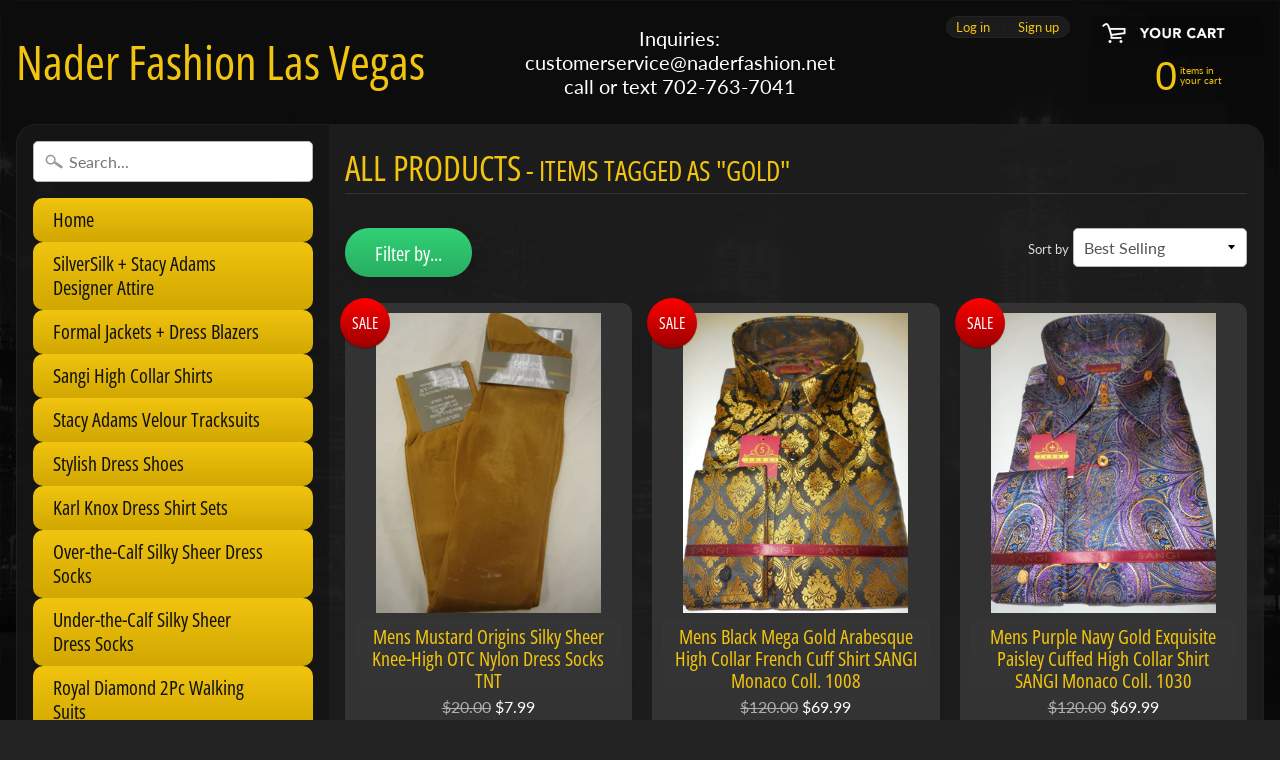

--- FILE ---
content_type: text/html; charset=utf-8
request_url: https://naderfashion.net/collections/all-products/gold
body_size: 23540
content:
<!DOCTYPE html>
<html class="no-js" lang="en">
<head>
<meta charset="utf-8" />
<meta http-equiv="X-UA-Compatible" content="IE=edge" />  
<meta name="viewport" content="width=device-width, initial-scale=1.0, height=device-height, minimum-scale=1.0, user-scalable=0"> 
  

  
 


    <title>All Products | Gold | Nader Fashion Las Vegas</title> 





		
		
			<meta name="description" content="All Products - Welcome to Nader Fashion Las Vegas! From the Entertainment Capital of the World, we bring you the most fashionable, extraordinary clothing, shoes and ac..." />
		
	


<link rel="canonical" href="https://naderfashion.net/collections/all-products/gold" /> 
<!-- /snippets/social-meta-tags.liquid -->
<meta property="og:site_name" content="Nader Fashion Las Vegas">
<meta property="og:url" content="https://naderfashion.net/collections/all-products/gold">
<meta property="og:title" content="All Products">
<meta property="og:type" content="website">
<meta property="og:description" content="Welcome to Nader Fashion Las Vegas! From the Entertainment Capital of the World, we bring you the most fashionable, extraordinary clothing, shoes and accessories. ">


<meta name="twitter:site" content="@">
<meta name="twitter:card" content="summary_large_image">
<meta name="twitter:title" content="All Products">
<meta name="twitter:description" content="Welcome to Nader Fashion Las Vegas! From the Entertainment Capital of the World, we bring you the most fashionable, extraordinary clothing, shoes and accessories. ">

<link href="//naderfashion.net/cdn/shop/t/7/assets/styles.scss.css?v=94822203945207697371759417568" rel="stylesheet" type="text/css" media="all" />  

<script>
  window.Sunrise = window.Sunrise || {};
  Sunrise.strings = {
    add_to_cart: "Add to Cart",
    sold_out: "Out of stock",
    unavailable: "Unavailable",
    money_format_json: "${{amount}}",
    money_format: "${{amount}}",
    money_with_currency_format_json: "${{amount}} USD",
    money_with_currency_format: "${{amount}} USD",
    shop_currency: "USD",
    locale: "en",
    locale_json: "en",
    customer_accounts_enabled: true,
    customer_logged_in: false
  };
</script>  
  
<!--[if (gt IE 9)|!(IE)]><!--><script src="//naderfashion.net/cdn/shop/t/7/assets/lazysizes.js?v=11224823923325787921528561989" async="async"></script><!--<![endif]-->
<!--[if lte IE 9]><script src="//naderfashion.net/cdn/shop/t/7/assets/lazysizes.js?v=11224823923325787921528561989"></script><![endif]-->

  

  
  <script src="//naderfashion.net/cdn/shop/t/7/assets/vendor.js?v=76736052175140687101528561990" type="text/javascript"></script> 
  <script src="//naderfashion.net/cdn/shop/t/7/assets/theme.js?v=142530742109678368481528561996" type="text/javascript"></script> 

<script>window.performance && window.performance.mark && window.performance.mark('shopify.content_for_header.start');</script><meta name="google-site-verification" content="VpocV-JqDNJPcHhcvojwKqy_0CnT8GjXKYMhROpXp7s">
<meta name="facebook-domain-verification" content="l0lbu0vpcn4592u39wc8dp9ff4dokh">
<meta id="shopify-digital-wallet" name="shopify-digital-wallet" content="/831127667/digital_wallets/dialog">
<meta name="shopify-checkout-api-token" content="7c1153543cf4b78d3c7cc9d23601e3c4">
<meta id="in-context-paypal-metadata" data-shop-id="831127667" data-venmo-supported="false" data-environment="production" data-locale="en_US" data-paypal-v4="true" data-currency="USD">
<link rel="alternate" type="application/atom+xml" title="Feed" href="/collections/all-products/gold.atom" />
<link rel="next" href="/collections/all-products/gold?page=2">
<link rel="alternate" type="application/json+oembed" href="https://naderfashion.net/collections/all-products/gold.oembed">
<script async="async" src="/checkouts/internal/preloads.js?locale=en-US"></script>
<link rel="preconnect" href="https://shop.app" crossorigin="anonymous">
<script async="async" src="https://shop.app/checkouts/internal/preloads.js?locale=en-US&shop_id=831127667" crossorigin="anonymous"></script>
<script id="apple-pay-shop-capabilities" type="application/json">{"shopId":831127667,"countryCode":"US","currencyCode":"USD","merchantCapabilities":["supports3DS"],"merchantId":"gid:\/\/shopify\/Shop\/831127667","merchantName":"Nader Fashion Las Vegas","requiredBillingContactFields":["postalAddress","email","phone"],"requiredShippingContactFields":["postalAddress","email","phone"],"shippingType":"shipping","supportedNetworks":["visa","masterCard","amex","discover","elo","jcb"],"total":{"type":"pending","label":"Nader Fashion Las Vegas","amount":"1.00"},"shopifyPaymentsEnabled":true,"supportsSubscriptions":true}</script>
<script id="shopify-features" type="application/json">{"accessToken":"7c1153543cf4b78d3c7cc9d23601e3c4","betas":["rich-media-storefront-analytics"],"domain":"naderfashion.net","predictiveSearch":true,"shopId":831127667,"locale":"en"}</script>
<script>var Shopify = Shopify || {};
Shopify.shop = "nader-fashion-las-vegas.myshopify.com";
Shopify.locale = "en";
Shopify.currency = {"active":"USD","rate":"1.0"};
Shopify.country = "US";
Shopify.theme = {"name":"Sunrise","id":20192493683,"schema_name":"Sunrise","schema_version":"6.04.3","theme_store_id":57,"role":"main"};
Shopify.theme.handle = "null";
Shopify.theme.style = {"id":null,"handle":null};
Shopify.cdnHost = "naderfashion.net/cdn";
Shopify.routes = Shopify.routes || {};
Shopify.routes.root = "/";</script>
<script type="module">!function(o){(o.Shopify=o.Shopify||{}).modules=!0}(window);</script>
<script>!function(o){function n(){var o=[];function n(){o.push(Array.prototype.slice.apply(arguments))}return n.q=o,n}var t=o.Shopify=o.Shopify||{};t.loadFeatures=n(),t.autoloadFeatures=n()}(window);</script>
<script>
  window.ShopifyPay = window.ShopifyPay || {};
  window.ShopifyPay.apiHost = "shop.app\/pay";
  window.ShopifyPay.redirectState = null;
</script>
<script id="shop-js-analytics" type="application/json">{"pageType":"collection"}</script>
<script defer="defer" async type="module" src="//naderfashion.net/cdn/shopifycloud/shop-js/modules/v2/client.init-shop-cart-sync_BT-GjEfc.en.esm.js"></script>
<script defer="defer" async type="module" src="//naderfashion.net/cdn/shopifycloud/shop-js/modules/v2/chunk.common_D58fp_Oc.esm.js"></script>
<script defer="defer" async type="module" src="//naderfashion.net/cdn/shopifycloud/shop-js/modules/v2/chunk.modal_xMitdFEc.esm.js"></script>
<script type="module">
  await import("//naderfashion.net/cdn/shopifycloud/shop-js/modules/v2/client.init-shop-cart-sync_BT-GjEfc.en.esm.js");
await import("//naderfashion.net/cdn/shopifycloud/shop-js/modules/v2/chunk.common_D58fp_Oc.esm.js");
await import("//naderfashion.net/cdn/shopifycloud/shop-js/modules/v2/chunk.modal_xMitdFEc.esm.js");

  window.Shopify.SignInWithShop?.initShopCartSync?.({"fedCMEnabled":true,"windoidEnabled":true});

</script>
<script>
  window.Shopify = window.Shopify || {};
  if (!window.Shopify.featureAssets) window.Shopify.featureAssets = {};
  window.Shopify.featureAssets['shop-js'] = {"shop-cart-sync":["modules/v2/client.shop-cart-sync_DZOKe7Ll.en.esm.js","modules/v2/chunk.common_D58fp_Oc.esm.js","modules/v2/chunk.modal_xMitdFEc.esm.js"],"init-fed-cm":["modules/v2/client.init-fed-cm_B6oLuCjv.en.esm.js","modules/v2/chunk.common_D58fp_Oc.esm.js","modules/v2/chunk.modal_xMitdFEc.esm.js"],"shop-cash-offers":["modules/v2/client.shop-cash-offers_D2sdYoxE.en.esm.js","modules/v2/chunk.common_D58fp_Oc.esm.js","modules/v2/chunk.modal_xMitdFEc.esm.js"],"shop-login-button":["modules/v2/client.shop-login-button_QeVjl5Y3.en.esm.js","modules/v2/chunk.common_D58fp_Oc.esm.js","modules/v2/chunk.modal_xMitdFEc.esm.js"],"pay-button":["modules/v2/client.pay-button_DXTOsIq6.en.esm.js","modules/v2/chunk.common_D58fp_Oc.esm.js","modules/v2/chunk.modal_xMitdFEc.esm.js"],"shop-button":["modules/v2/client.shop-button_DQZHx9pm.en.esm.js","modules/v2/chunk.common_D58fp_Oc.esm.js","modules/v2/chunk.modal_xMitdFEc.esm.js"],"avatar":["modules/v2/client.avatar_BTnouDA3.en.esm.js"],"init-windoid":["modules/v2/client.init-windoid_CR1B-cfM.en.esm.js","modules/v2/chunk.common_D58fp_Oc.esm.js","modules/v2/chunk.modal_xMitdFEc.esm.js"],"init-shop-for-new-customer-accounts":["modules/v2/client.init-shop-for-new-customer-accounts_C_vY_xzh.en.esm.js","modules/v2/client.shop-login-button_QeVjl5Y3.en.esm.js","modules/v2/chunk.common_D58fp_Oc.esm.js","modules/v2/chunk.modal_xMitdFEc.esm.js"],"init-shop-email-lookup-coordinator":["modules/v2/client.init-shop-email-lookup-coordinator_BI7n9ZSv.en.esm.js","modules/v2/chunk.common_D58fp_Oc.esm.js","modules/v2/chunk.modal_xMitdFEc.esm.js"],"init-shop-cart-sync":["modules/v2/client.init-shop-cart-sync_BT-GjEfc.en.esm.js","modules/v2/chunk.common_D58fp_Oc.esm.js","modules/v2/chunk.modal_xMitdFEc.esm.js"],"shop-toast-manager":["modules/v2/client.shop-toast-manager_DiYdP3xc.en.esm.js","modules/v2/chunk.common_D58fp_Oc.esm.js","modules/v2/chunk.modal_xMitdFEc.esm.js"],"init-customer-accounts":["modules/v2/client.init-customer-accounts_D9ZNqS-Q.en.esm.js","modules/v2/client.shop-login-button_QeVjl5Y3.en.esm.js","modules/v2/chunk.common_D58fp_Oc.esm.js","modules/v2/chunk.modal_xMitdFEc.esm.js"],"init-customer-accounts-sign-up":["modules/v2/client.init-customer-accounts-sign-up_iGw4briv.en.esm.js","modules/v2/client.shop-login-button_QeVjl5Y3.en.esm.js","modules/v2/chunk.common_D58fp_Oc.esm.js","modules/v2/chunk.modal_xMitdFEc.esm.js"],"shop-follow-button":["modules/v2/client.shop-follow-button_CqMgW2wH.en.esm.js","modules/v2/chunk.common_D58fp_Oc.esm.js","modules/v2/chunk.modal_xMitdFEc.esm.js"],"checkout-modal":["modules/v2/client.checkout-modal_xHeaAweL.en.esm.js","modules/v2/chunk.common_D58fp_Oc.esm.js","modules/v2/chunk.modal_xMitdFEc.esm.js"],"shop-login":["modules/v2/client.shop-login_D91U-Q7h.en.esm.js","modules/v2/chunk.common_D58fp_Oc.esm.js","modules/v2/chunk.modal_xMitdFEc.esm.js"],"lead-capture":["modules/v2/client.lead-capture_BJmE1dJe.en.esm.js","modules/v2/chunk.common_D58fp_Oc.esm.js","modules/v2/chunk.modal_xMitdFEc.esm.js"],"payment-terms":["modules/v2/client.payment-terms_Ci9AEqFq.en.esm.js","modules/v2/chunk.common_D58fp_Oc.esm.js","modules/v2/chunk.modal_xMitdFEc.esm.js"]};
</script>
<script>(function() {
  var isLoaded = false;
  function asyncLoad() {
    if (isLoaded) return;
    isLoaded = true;
    var urls = ["https:\/\/www.paypal.com\/tagmanager\/pptm.js?id=0253a1e3-9197-444a-83b2-d757d9143220\u0026shop=nader-fashion-las-vegas.myshopify.com","https:\/\/cks3.amplifiedcdn.com\/ckjs.production.min.js?unique_id=nader-fashion-las-vegas.myshopify.com\u0026shop=nader-fashion-las-vegas.myshopify.com","https:\/\/ccjs.amplifiedcdn.com\/ccjs.umd.js?unique_id=nader-fashion-las-vegas.myshopify.com\u0026shop=nader-fashion-las-vegas.myshopify.com","https:\/\/cdn.hextom.com\/js\/freeshippingbar.js?shop=nader-fashion-las-vegas.myshopify.com"];
    for (var i = 0; i < urls.length; i++) {
      var s = document.createElement('script');
      s.type = 'text/javascript';
      s.async = true;
      s.src = urls[i];
      var x = document.getElementsByTagName('script')[0];
      x.parentNode.insertBefore(s, x);
    }
  };
  if(window.attachEvent) {
    window.attachEvent('onload', asyncLoad);
  } else {
    window.addEventListener('load', asyncLoad, false);
  }
})();</script>
<script id="__st">var __st={"a":831127667,"offset":-28800,"reqid":"28f0f626-eceb-44b0-92c5-91cbf5d06b97-1769178895","pageurl":"naderfashion.net\/collections\/all-products\/gold","u":"8fc37cf29987","p":"collection","rtyp":"collection","rid":58143899763};</script>
<script>window.ShopifyPaypalV4VisibilityTracking = true;</script>
<script id="captcha-bootstrap">!function(){'use strict';const t='contact',e='account',n='new_comment',o=[[t,t],['blogs',n],['comments',n],[t,'customer']],c=[[e,'customer_login'],[e,'guest_login'],[e,'recover_customer_password'],[e,'create_customer']],r=t=>t.map((([t,e])=>`form[action*='/${t}']:not([data-nocaptcha='true']) input[name='form_type'][value='${e}']`)).join(','),a=t=>()=>t?[...document.querySelectorAll(t)].map((t=>t.form)):[];function s(){const t=[...o],e=r(t);return a(e)}const i='password',u='form_key',d=['recaptcha-v3-token','g-recaptcha-response','h-captcha-response',i],f=()=>{try{return window.sessionStorage}catch{return}},m='__shopify_v',_=t=>t.elements[u];function p(t,e,n=!1){try{const o=window.sessionStorage,c=JSON.parse(o.getItem(e)),{data:r}=function(t){const{data:e,action:n}=t;return t[m]||n?{data:e,action:n}:{data:t,action:n}}(c);for(const[e,n]of Object.entries(r))t.elements[e]&&(t.elements[e].value=n);n&&o.removeItem(e)}catch(o){console.error('form repopulation failed',{error:o})}}const l='form_type',E='cptcha';function T(t){t.dataset[E]=!0}const w=window,h=w.document,L='Shopify',v='ce_forms',y='captcha';let A=!1;((t,e)=>{const n=(g='f06e6c50-85a8-45c8-87d0-21a2b65856fe',I='https://cdn.shopify.com/shopifycloud/storefront-forms-hcaptcha/ce_storefront_forms_captcha_hcaptcha.v1.5.2.iife.js',D={infoText:'Protected by hCaptcha',privacyText:'Privacy',termsText:'Terms'},(t,e,n)=>{const o=w[L][v],c=o.bindForm;if(c)return c(t,g,e,D).then(n);var r;o.q.push([[t,g,e,D],n]),r=I,A||(h.body.append(Object.assign(h.createElement('script'),{id:'captcha-provider',async:!0,src:r})),A=!0)});var g,I,D;w[L]=w[L]||{},w[L][v]=w[L][v]||{},w[L][v].q=[],w[L][y]=w[L][y]||{},w[L][y].protect=function(t,e){n(t,void 0,e),T(t)},Object.freeze(w[L][y]),function(t,e,n,w,h,L){const[v,y,A,g]=function(t,e,n){const i=e?o:[],u=t?c:[],d=[...i,...u],f=r(d),m=r(i),_=r(d.filter((([t,e])=>n.includes(e))));return[a(f),a(m),a(_),s()]}(w,h,L),I=t=>{const e=t.target;return e instanceof HTMLFormElement?e:e&&e.form},D=t=>v().includes(t);t.addEventListener('submit',(t=>{const e=I(t);if(!e)return;const n=D(e)&&!e.dataset.hcaptchaBound&&!e.dataset.recaptchaBound,o=_(e),c=g().includes(e)&&(!o||!o.value);(n||c)&&t.preventDefault(),c&&!n&&(function(t){try{if(!f())return;!function(t){const e=f();if(!e)return;const n=_(t);if(!n)return;const o=n.value;o&&e.removeItem(o)}(t);const e=Array.from(Array(32),(()=>Math.random().toString(36)[2])).join('');!function(t,e){_(t)||t.append(Object.assign(document.createElement('input'),{type:'hidden',name:u})),t.elements[u].value=e}(t,e),function(t,e){const n=f();if(!n)return;const o=[...t.querySelectorAll(`input[type='${i}']`)].map((({name:t})=>t)),c=[...d,...o],r={};for(const[a,s]of new FormData(t).entries())c.includes(a)||(r[a]=s);n.setItem(e,JSON.stringify({[m]:1,action:t.action,data:r}))}(t,e)}catch(e){console.error('failed to persist form',e)}}(e),e.submit())}));const S=(t,e)=>{t&&!t.dataset[E]&&(n(t,e.some((e=>e===t))),T(t))};for(const o of['focusin','change'])t.addEventListener(o,(t=>{const e=I(t);D(e)&&S(e,y())}));const B=e.get('form_key'),M=e.get(l),P=B&&M;t.addEventListener('DOMContentLoaded',(()=>{const t=y();if(P)for(const e of t)e.elements[l].value===M&&p(e,B);[...new Set([...A(),...v().filter((t=>'true'===t.dataset.shopifyCaptcha))])].forEach((e=>S(e,t)))}))}(h,new URLSearchParams(w.location.search),n,t,e,['guest_login'])})(!0,!0)}();</script>
<script integrity="sha256-4kQ18oKyAcykRKYeNunJcIwy7WH5gtpwJnB7kiuLZ1E=" data-source-attribution="shopify.loadfeatures" defer="defer" src="//naderfashion.net/cdn/shopifycloud/storefront/assets/storefront/load_feature-a0a9edcb.js" crossorigin="anonymous"></script>
<script crossorigin="anonymous" defer="defer" src="//naderfashion.net/cdn/shopifycloud/storefront/assets/shopify_pay/storefront-65b4c6d7.js?v=20250812"></script>
<script data-source-attribution="shopify.dynamic_checkout.dynamic.init">var Shopify=Shopify||{};Shopify.PaymentButton=Shopify.PaymentButton||{isStorefrontPortableWallets:!0,init:function(){window.Shopify.PaymentButton.init=function(){};var t=document.createElement("script");t.src="https://naderfashion.net/cdn/shopifycloud/portable-wallets/latest/portable-wallets.en.js",t.type="module",document.head.appendChild(t)}};
</script>
<script data-source-attribution="shopify.dynamic_checkout.buyer_consent">
  function portableWalletsHideBuyerConsent(e){var t=document.getElementById("shopify-buyer-consent"),n=document.getElementById("shopify-subscription-policy-button");t&&n&&(t.classList.add("hidden"),t.setAttribute("aria-hidden","true"),n.removeEventListener("click",e))}function portableWalletsShowBuyerConsent(e){var t=document.getElementById("shopify-buyer-consent"),n=document.getElementById("shopify-subscription-policy-button");t&&n&&(t.classList.remove("hidden"),t.removeAttribute("aria-hidden"),n.addEventListener("click",e))}window.Shopify?.PaymentButton&&(window.Shopify.PaymentButton.hideBuyerConsent=portableWalletsHideBuyerConsent,window.Shopify.PaymentButton.showBuyerConsent=portableWalletsShowBuyerConsent);
</script>
<script data-source-attribution="shopify.dynamic_checkout.cart.bootstrap">document.addEventListener("DOMContentLoaded",(function(){function t(){return document.querySelector("shopify-accelerated-checkout-cart, shopify-accelerated-checkout")}if(t())Shopify.PaymentButton.init();else{new MutationObserver((function(e,n){t()&&(Shopify.PaymentButton.init(),n.disconnect())})).observe(document.body,{childList:!0,subtree:!0})}}));
</script>
<link id="shopify-accelerated-checkout-styles" rel="stylesheet" media="screen" href="https://naderfashion.net/cdn/shopifycloud/portable-wallets/latest/accelerated-checkout-backwards-compat.css" crossorigin="anonymous">
<style id="shopify-accelerated-checkout-cart">
        #shopify-buyer-consent {
  margin-top: 1em;
  display: inline-block;
  width: 100%;
}

#shopify-buyer-consent.hidden {
  display: none;
}

#shopify-subscription-policy-button {
  background: none;
  border: none;
  padding: 0;
  text-decoration: underline;
  font-size: inherit;
  cursor: pointer;
}

#shopify-subscription-policy-button::before {
  box-shadow: none;
}

      </style>

<script>window.performance && window.performance.mark && window.performance.mark('shopify.content_for_header.end');</script>













<!-- BeginConsistentCartAddon -->  <script>    Shopify.customer_logged_in = false ;  Shopify.customer_email = "" ;  Shopify.log_uuids = true;    </script>  <!-- EndConsistentCartAddon -->
<meta property="og:image" content="https://cdn.shopify.com/s/files/1/0008/3112/7667/collections/DSCN9520.JPG?v=1538092994" />
<meta property="og:image:secure_url" content="https://cdn.shopify.com/s/files/1/0008/3112/7667/collections/DSCN9520.JPG?v=1538092994" />
<meta property="og:image:width" content="2447" />
<meta property="og:image:height" content="3239" />
<meta property="og:image:alt" content="All Products" />
<link href="https://monorail-edge.shopifysvc.com" rel="dns-prefetch">
<script>(function(){if ("sendBeacon" in navigator && "performance" in window) {try {var session_token_from_headers = performance.getEntriesByType('navigation')[0].serverTiming.find(x => x.name == '_s').description;} catch {var session_token_from_headers = undefined;}var session_cookie_matches = document.cookie.match(/_shopify_s=([^;]*)/);var session_token_from_cookie = session_cookie_matches && session_cookie_matches.length === 2 ? session_cookie_matches[1] : "";var session_token = session_token_from_headers || session_token_from_cookie || "";function handle_abandonment_event(e) {var entries = performance.getEntries().filter(function(entry) {return /monorail-edge.shopifysvc.com/.test(entry.name);});if (!window.abandonment_tracked && entries.length === 0) {window.abandonment_tracked = true;var currentMs = Date.now();var navigation_start = performance.timing.navigationStart;var payload = {shop_id: 831127667,url: window.location.href,navigation_start,duration: currentMs - navigation_start,session_token,page_type: "collection"};window.navigator.sendBeacon("https://monorail-edge.shopifysvc.com/v1/produce", JSON.stringify({schema_id: "online_store_buyer_site_abandonment/1.1",payload: payload,metadata: {event_created_at_ms: currentMs,event_sent_at_ms: currentMs}}));}}window.addEventListener('pagehide', handle_abandonment_event);}}());</script>
<script id="web-pixels-manager-setup">(function e(e,d,r,n,o){if(void 0===o&&(o={}),!Boolean(null===(a=null===(i=window.Shopify)||void 0===i?void 0:i.analytics)||void 0===a?void 0:a.replayQueue)){var i,a;window.Shopify=window.Shopify||{};var t=window.Shopify;t.analytics=t.analytics||{};var s=t.analytics;s.replayQueue=[],s.publish=function(e,d,r){return s.replayQueue.push([e,d,r]),!0};try{self.performance.mark("wpm:start")}catch(e){}var l=function(){var e={modern:/Edge?\/(1{2}[4-9]|1[2-9]\d|[2-9]\d{2}|\d{4,})\.\d+(\.\d+|)|Firefox\/(1{2}[4-9]|1[2-9]\d|[2-9]\d{2}|\d{4,})\.\d+(\.\d+|)|Chrom(ium|e)\/(9{2}|\d{3,})\.\d+(\.\d+|)|(Maci|X1{2}).+ Version\/(15\.\d+|(1[6-9]|[2-9]\d|\d{3,})\.\d+)([,.]\d+|)( \(\w+\)|)( Mobile\/\w+|) Safari\/|Chrome.+OPR\/(9{2}|\d{3,})\.\d+\.\d+|(CPU[ +]OS|iPhone[ +]OS|CPU[ +]iPhone|CPU IPhone OS|CPU iPad OS)[ +]+(15[._]\d+|(1[6-9]|[2-9]\d|\d{3,})[._]\d+)([._]\d+|)|Android:?[ /-](13[3-9]|1[4-9]\d|[2-9]\d{2}|\d{4,})(\.\d+|)(\.\d+|)|Android.+Firefox\/(13[5-9]|1[4-9]\d|[2-9]\d{2}|\d{4,})\.\d+(\.\d+|)|Android.+Chrom(ium|e)\/(13[3-9]|1[4-9]\d|[2-9]\d{2}|\d{4,})\.\d+(\.\d+|)|SamsungBrowser\/([2-9]\d|\d{3,})\.\d+/,legacy:/Edge?\/(1[6-9]|[2-9]\d|\d{3,})\.\d+(\.\d+|)|Firefox\/(5[4-9]|[6-9]\d|\d{3,})\.\d+(\.\d+|)|Chrom(ium|e)\/(5[1-9]|[6-9]\d|\d{3,})\.\d+(\.\d+|)([\d.]+$|.*Safari\/(?![\d.]+ Edge\/[\d.]+$))|(Maci|X1{2}).+ Version\/(10\.\d+|(1[1-9]|[2-9]\d|\d{3,})\.\d+)([,.]\d+|)( \(\w+\)|)( Mobile\/\w+|) Safari\/|Chrome.+OPR\/(3[89]|[4-9]\d|\d{3,})\.\d+\.\d+|(CPU[ +]OS|iPhone[ +]OS|CPU[ +]iPhone|CPU IPhone OS|CPU iPad OS)[ +]+(10[._]\d+|(1[1-9]|[2-9]\d|\d{3,})[._]\d+)([._]\d+|)|Android:?[ /-](13[3-9]|1[4-9]\d|[2-9]\d{2}|\d{4,})(\.\d+|)(\.\d+|)|Mobile Safari.+OPR\/([89]\d|\d{3,})\.\d+\.\d+|Android.+Firefox\/(13[5-9]|1[4-9]\d|[2-9]\d{2}|\d{4,})\.\d+(\.\d+|)|Android.+Chrom(ium|e)\/(13[3-9]|1[4-9]\d|[2-9]\d{2}|\d{4,})\.\d+(\.\d+|)|Android.+(UC? ?Browser|UCWEB|U3)[ /]?(15\.([5-9]|\d{2,})|(1[6-9]|[2-9]\d|\d{3,})\.\d+)\.\d+|SamsungBrowser\/(5\.\d+|([6-9]|\d{2,})\.\d+)|Android.+MQ{2}Browser\/(14(\.(9|\d{2,})|)|(1[5-9]|[2-9]\d|\d{3,})(\.\d+|))(\.\d+|)|K[Aa][Ii]OS\/(3\.\d+|([4-9]|\d{2,})\.\d+)(\.\d+|)/},d=e.modern,r=e.legacy,n=navigator.userAgent;return n.match(d)?"modern":n.match(r)?"legacy":"unknown"}(),u="modern"===l?"modern":"legacy",c=(null!=n?n:{modern:"",legacy:""})[u],f=function(e){return[e.baseUrl,"/wpm","/b",e.hashVersion,"modern"===e.buildTarget?"m":"l",".js"].join("")}({baseUrl:d,hashVersion:r,buildTarget:u}),m=function(e){var d=e.version,r=e.bundleTarget,n=e.surface,o=e.pageUrl,i=e.monorailEndpoint;return{emit:function(e){var a=e.status,t=e.errorMsg,s=(new Date).getTime(),l=JSON.stringify({metadata:{event_sent_at_ms:s},events:[{schema_id:"web_pixels_manager_load/3.1",payload:{version:d,bundle_target:r,page_url:o,status:a,surface:n,error_msg:t},metadata:{event_created_at_ms:s}}]});if(!i)return console&&console.warn&&console.warn("[Web Pixels Manager] No Monorail endpoint provided, skipping logging."),!1;try{return self.navigator.sendBeacon.bind(self.navigator)(i,l)}catch(e){}var u=new XMLHttpRequest;try{return u.open("POST",i,!0),u.setRequestHeader("Content-Type","text/plain"),u.send(l),!0}catch(e){return console&&console.warn&&console.warn("[Web Pixels Manager] Got an unhandled error while logging to Monorail."),!1}}}}({version:r,bundleTarget:l,surface:e.surface,pageUrl:self.location.href,monorailEndpoint:e.monorailEndpoint});try{o.browserTarget=l,function(e){var d=e.src,r=e.async,n=void 0===r||r,o=e.onload,i=e.onerror,a=e.sri,t=e.scriptDataAttributes,s=void 0===t?{}:t,l=document.createElement("script"),u=document.querySelector("head"),c=document.querySelector("body");if(l.async=n,l.src=d,a&&(l.integrity=a,l.crossOrigin="anonymous"),s)for(var f in s)if(Object.prototype.hasOwnProperty.call(s,f))try{l.dataset[f]=s[f]}catch(e){}if(o&&l.addEventListener("load",o),i&&l.addEventListener("error",i),u)u.appendChild(l);else{if(!c)throw new Error("Did not find a head or body element to append the script");c.appendChild(l)}}({src:f,async:!0,onload:function(){if(!function(){var e,d;return Boolean(null===(d=null===(e=window.Shopify)||void 0===e?void 0:e.analytics)||void 0===d?void 0:d.initialized)}()){var d=window.webPixelsManager.init(e)||void 0;if(d){var r=window.Shopify.analytics;r.replayQueue.forEach((function(e){var r=e[0],n=e[1],o=e[2];d.publishCustomEvent(r,n,o)})),r.replayQueue=[],r.publish=d.publishCustomEvent,r.visitor=d.visitor,r.initialized=!0}}},onerror:function(){return m.emit({status:"failed",errorMsg:"".concat(f," has failed to load")})},sri:function(e){var d=/^sha384-[A-Za-z0-9+/=]+$/;return"string"==typeof e&&d.test(e)}(c)?c:"",scriptDataAttributes:o}),m.emit({status:"loading"})}catch(e){m.emit({status:"failed",errorMsg:(null==e?void 0:e.message)||"Unknown error"})}}})({shopId: 831127667,storefrontBaseUrl: "https://naderfashion.net",extensionsBaseUrl: "https://extensions.shopifycdn.com/cdn/shopifycloud/web-pixels-manager",monorailEndpoint: "https://monorail-edge.shopifysvc.com/unstable/produce_batch",surface: "storefront-renderer",enabledBetaFlags: ["2dca8a86"],webPixelsConfigList: [{"id":"483885282","configuration":"{\"config\":\"{\\\"pixel_id\\\":\\\"AW-708253345\\\",\\\"target_country\\\":\\\"US\\\",\\\"gtag_events\\\":[{\\\"type\\\":\\\"search\\\",\\\"action_label\\\":\\\"AW-708253345\\\/ldE6CIaDrqsBEKGt3NEC\\\"},{\\\"type\\\":\\\"begin_checkout\\\",\\\"action_label\\\":\\\"AW-708253345\\\/Wy_yCIODrqsBEKGt3NEC\\\"},{\\\"type\\\":\\\"view_item\\\",\\\"action_label\\\":[\\\"AW-708253345\\\/4Q6rCP2CrqsBEKGt3NEC\\\",\\\"MC-CEGDWBZ4PM\\\"]},{\\\"type\\\":\\\"purchase\\\",\\\"action_label\\\":[\\\"AW-708253345\\\/DJvqCPqCrqsBEKGt3NEC\\\",\\\"MC-CEGDWBZ4PM\\\"]},{\\\"type\\\":\\\"page_view\\\",\\\"action_label\\\":[\\\"AW-708253345\\\/e3EnCPeCrqsBEKGt3NEC\\\",\\\"MC-CEGDWBZ4PM\\\"]},{\\\"type\\\":\\\"add_payment_info\\\",\\\"action_label\\\":\\\"AW-708253345\\\/GPOKCImDrqsBEKGt3NEC\\\"},{\\\"type\\\":\\\"add_to_cart\\\",\\\"action_label\\\":\\\"AW-708253345\\\/i1BPCICDrqsBEKGt3NEC\\\"}],\\\"enable_monitoring_mode\\\":false}\"}","eventPayloadVersion":"v1","runtimeContext":"OPEN","scriptVersion":"b2a88bafab3e21179ed38636efcd8a93","type":"APP","apiClientId":1780363,"privacyPurposes":[],"dataSharingAdjustments":{"protectedCustomerApprovalScopes":["read_customer_address","read_customer_email","read_customer_name","read_customer_personal_data","read_customer_phone"]}},{"id":"224133346","configuration":"{\"pixel_id\":\"290000429599363\",\"pixel_type\":\"facebook_pixel\",\"metaapp_system_user_token\":\"-\"}","eventPayloadVersion":"v1","runtimeContext":"OPEN","scriptVersion":"ca16bc87fe92b6042fbaa3acc2fbdaa6","type":"APP","apiClientId":2329312,"privacyPurposes":["ANALYTICS","MARKETING","SALE_OF_DATA"],"dataSharingAdjustments":{"protectedCustomerApprovalScopes":["read_customer_address","read_customer_email","read_customer_name","read_customer_personal_data","read_customer_phone"]}},{"id":"shopify-app-pixel","configuration":"{}","eventPayloadVersion":"v1","runtimeContext":"STRICT","scriptVersion":"0450","apiClientId":"shopify-pixel","type":"APP","privacyPurposes":["ANALYTICS","MARKETING"]},{"id":"shopify-custom-pixel","eventPayloadVersion":"v1","runtimeContext":"LAX","scriptVersion":"0450","apiClientId":"shopify-pixel","type":"CUSTOM","privacyPurposes":["ANALYTICS","MARKETING"]}],isMerchantRequest: false,initData: {"shop":{"name":"Nader Fashion Las Vegas","paymentSettings":{"currencyCode":"USD"},"myshopifyDomain":"nader-fashion-las-vegas.myshopify.com","countryCode":"US","storefrontUrl":"https:\/\/naderfashion.net"},"customer":null,"cart":null,"checkout":null,"productVariants":[],"purchasingCompany":null},},"https://naderfashion.net/cdn","fcfee988w5aeb613cpc8e4bc33m6693e112",{"modern":"","legacy":""},{"shopId":"831127667","storefrontBaseUrl":"https:\/\/naderfashion.net","extensionBaseUrl":"https:\/\/extensions.shopifycdn.com\/cdn\/shopifycloud\/web-pixels-manager","surface":"storefront-renderer","enabledBetaFlags":"[\"2dca8a86\"]","isMerchantRequest":"false","hashVersion":"fcfee988w5aeb613cpc8e4bc33m6693e112","publish":"custom","events":"[[\"page_viewed\",{}],[\"collection_viewed\",{\"collection\":{\"id\":\"58143899763\",\"title\":\"All Products\",\"productVariants\":[{\"price\":{\"amount\":7.99,\"currencyCode\":\"USD\"},\"product\":{\"title\":\"Mens Mustard Origins Silky Sheer Knee-High OTC Nylon Dress Socks TNT\",\"vendor\":\"Origins\",\"id\":\"868963221619\",\"untranslatedTitle\":\"Mens Mustard Origins Silky Sheer Knee-High OTC Nylon Dress Socks TNT\",\"url\":\"\/products\/mens-mustard-origins-silky-sheer-knee-high-otc-nylon-dress-socks-tnt\",\"type\":\"Mens Accessories\"},\"id\":\"9590087385203\",\"image\":{\"src\":\"\/\/naderfashion.net\/cdn\/shop\/products\/DSC04034_mustard.jpg?v=1528998037\"},\"sku\":\"originsmustard\",\"title\":\"Default Title\",\"untranslatedTitle\":\"Default Title\"},{\"price\":{\"amount\":69.99,\"currencyCode\":\"USD\"},\"product\":{\"title\":\"Mens Black Mega Gold Arabesque High Collar French Cuff Shirt SANGI Monaco Coll. 1008\",\"vendor\":\"SANGI\",\"id\":\"1665592623219\",\"untranslatedTitle\":\"Mens Black Mega Gold Arabesque High Collar French Cuff Shirt SANGI Monaco Coll. 1008\",\"url\":\"\/products\/mens-midnight-black-arabesque-high-collar-french-cuff-shirt-sangi-style-1008\",\"type\":\"Clothing, Shoes \u0026 Accessories:Men's Clothing:Dress Shirts\"},\"id\":\"43659346116834\",\"image\":{\"src\":\"\/\/naderfashion.net\/cdn\/shop\/products\/DSCN7993.JPG?v=1538156964\"},\"sku\":\"1008\",\"title\":\"Medium\",\"untranslatedTitle\":\"Medium\"},{\"price\":{\"amount\":69.99,\"currencyCode\":\"USD\"},\"product\":{\"title\":\"Mens Purple Navy Gold Exquisite Paisley Cuffed High Collar Shirt SANGI Monaco Coll. 1030\",\"vendor\":\"SANGI\",\"id\":\"1665606647923\",\"untranslatedTitle\":\"Mens Purple Navy Gold Exquisite Paisley Cuffed High Collar Shirt SANGI Monaco Coll. 1030\",\"url\":\"\/products\/mens-purple-gold-exquisite-paisley-cuffed-high-collar-shirt-sangi-1030\",\"type\":\"Clothing, Shoes \u0026 Accessories:Men's Clothing:Dress Shirts\"},\"id\":\"43658880450786\",\"image\":{\"src\":\"\/\/naderfashion.net\/cdn\/shop\/products\/DSCN8794.JPG?v=1538157197\"},\"sku\":\"1030\",\"title\":\"Medium\",\"untranslatedTitle\":\"Medium\"},{\"price\":{\"amount\":69.99,\"currencyCode\":\"USD\"},\"product\":{\"title\":\"Mens Red Gold Foil Bird of Paradise High Fashion Shirt SANGI SORRENTO COLL. 3022\",\"vendor\":\"SANGI\",\"id\":\"8721015996642\",\"untranslatedTitle\":\"Mens Red Gold Foil Bird of Paradise High Fashion Shirt SANGI SORRENTO COLL. 3022\",\"url\":\"\/products\/mens-red-gold-foil-bird-of-paradise-high-fashion-shirt-sangi-sorrento-coll-3022\",\"type\":\"Clothing, Shoes \u0026 Accessories:Men's Clothing:Dress Shirts\"},\"id\":\"45995113611490\",\"image\":{\"src\":\"\/\/naderfashion.net\/cdn\/shop\/files\/IMG_20240922_115647914.jpg?v=1727191689\"},\"sku\":\"3022\",\"title\":\"Large\",\"untranslatedTitle\":\"Large\"},{\"price\":{\"amount\":59.99,\"currencyCode\":\"USD\"},\"product\":{\"title\":\"Mens Snow White Silky Satin High Collar French Cuff Shirt SANGI SEBASTIAN COLL.\",\"vendor\":\"SANGI\",\"id\":\"8641884160226\",\"untranslatedTitle\":\"Mens Snow White Silky Satin High Collar French Cuff Shirt SANGI SEBASTIAN COLL.\",\"url\":\"\/products\/mens-snow-white-silky-satin-black-high-collar-french-cuff-shirt-sangi-sebastian-coll\",\"type\":\"Clothing, Shoes \u0026 Accessories:Men's Clothing:Dress Shirts\"},\"id\":\"45699273490658\",\"image\":{\"src\":\"\/\/naderfashion.net\/cdn\/shop\/files\/IMG-20240728_092132121.jpg?v=1722195937\"},\"sku\":null,\"title\":\"Large\",\"untranslatedTitle\":\"Large\"},{\"price\":{\"amount\":69.99,\"currencyCode\":\"USD\"},\"product\":{\"title\":\"Mens Black Green Gold Foil Bird of Paradise High Collar Shirt SANGI TUSCANY P211\",\"vendor\":\"SANGI\",\"id\":\"7351241113826\",\"untranslatedTitle\":\"Mens Black Green Gold Foil Bird of Paradise High Collar Shirt SANGI TUSCANY P211\",\"url\":\"\/products\/mens-black-green-gold-foil-bird-of-paradise-high-collar-shirt-sangi-tuscany-p211\",\"type\":\"Clothing, Shoes \u0026 Accessories:Men's Clothing:Dress Shirts\"},\"id\":\"46809009193186\",\"image\":{\"src\":\"\/\/naderfashion.net\/cdn\/shop\/products\/IMG_9049.jpg?v=1635280958\"},\"sku\":\"P211\",\"title\":\"Xlarge\",\"untranslatedTitle\":\"Xlarge\"},{\"price\":{\"amount\":69.99,\"currencyCode\":\"USD\"},\"product\":{\"title\":\"Mens Gold Mustard Tan Arabesque NEHRU Collarless F\/C Shirt SANGI ROME COLLECTION # 2028\",\"vendor\":\"SANGI\",\"id\":\"1900605800563\",\"untranslatedTitle\":\"Mens Gold Mustard Tan Arabesque NEHRU Collarless F\/C Shirt SANGI ROME COLLECTION # 2028\",\"url\":\"\/products\/mens-gold-mustard-tan-arabesque-nehru-collarless-f-c-shirt-sangi-rome-collection-2026\",\"type\":\"Clothing, Shoes \u0026 Accessories:Men's Clothing:Dress Shirts\"},\"id\":\"46788979720418\",\"image\":{\"src\":\"\/\/naderfashion.net\/cdn\/shop\/products\/DSCN9686.JPG?v=1547513595\"},\"sku\":\"2028\",\"title\":\"2XL\",\"untranslatedTitle\":\"2XL\"},{\"price\":{\"amount\":69.99,\"currencyCode\":\"USD\"},\"product\":{\"title\":\"Mens Cream Gold Bird of Paradise Jacquard Fashion Shirt SANGI SORRENTO COLL. 3025\",\"vendor\":\"SANGI\",\"id\":\"8720992010466\",\"untranslatedTitle\":\"Mens Cream Gold Bird of Paradise Jacquard Fashion Shirt SANGI SORRENTO COLL. 3025\",\"url\":\"\/products\/mens-cream-gold-bird-of-paradise-jacquard-fashion-shirt-sangi-sorrento-coll-3025\",\"type\":\"Clothing, Shoes \u0026 Accessories:Men's Clothing:Dress Shirts\"},\"id\":\"45995021205730\",\"image\":{\"src\":\"\/\/naderfashion.net\/cdn\/shop\/files\/IMG_20240922_114441728.jpg?v=1727189238\"},\"sku\":\"3025\",\"title\":\"Medium\",\"untranslatedTitle\":\"Medium\"},{\"price\":{\"amount\":69.99,\"currencyCode\":\"USD\"},\"product\":{\"title\":\"Mens Sophisticated Navy Blue Gold Paisley High Collar FC Shirt SANGI TUSCANY P41\",\"vendor\":\"SANGI\",\"id\":\"7351260610786\",\"untranslatedTitle\":\"Mens Sophisticated Navy Blue Gold Paisley High Collar FC Shirt SANGI TUSCANY P41\",\"url\":\"\/products\/mens-sophisticated-navy-blue-gold-paisley-high-collar-fc-shirt-sangi-tuscany-p41\",\"type\":\"Clothing, Shoes \u0026 Accessories:Men's Clothing:Dress Shirts\"},\"id\":\"41954667266274\",\"image\":{\"src\":\"\/\/naderfashion.net\/cdn\/shop\/products\/IMG_9114.jpg?v=1635282079\"},\"sku\":\"P41\",\"title\":\"Medium\",\"untranslatedTitle\":\"Medium\"},{\"price\":{\"amount\":69.99,\"currencyCode\":\"USD\"},\"product\":{\"title\":\"Mens Navy Taupe Gold Damask High Collar FC Jacquard Shirt SANGI MONACO COLL 2112\",\"vendor\":\"SANGI\",\"id\":\"7964156002530\",\"untranslatedTitle\":\"Mens Navy Taupe Gold Damask High Collar FC Jacquard Shirt SANGI MONACO COLL 2112\",\"url\":\"\/products\/mens-navy-taupe-gold-damask-high-collar-fc-jacquard-shirt-sangi-monaco-coll-2112\",\"type\":\"Clothing, Shoes \u0026 Accessories:Men's Clothing:Dress Shirts\"},\"id\":\"43658885923042\",\"image\":{\"src\":\"\/\/naderfashion.net\/cdn\/shop\/products\/IMG_20221129_142429576_HDR.jpg?v=1669833006\"},\"sku\":\"2112\",\"title\":\"Medium\",\"untranslatedTitle\":\"Medium\"},{\"price\":{\"amount\":69.99,\"currencyCode\":\"USD\"},\"product\":{\"title\":\"Mens Rich Brown Gold Damask High Collar FC Fashion Shirt SANGI MONACO COLL. 2117\",\"vendor\":\"SANGI\",\"id\":\"7951546613986\",\"untranslatedTitle\":\"Mens Rich Brown Gold Damask High Collar FC Fashion Shirt SANGI MONACO COLL. 2117\",\"url\":\"\/products\/mens-rich-brown-gold-damask-high-collar-fc-fashion-shirt-sangi-monaco-coll-2117\",\"type\":\"Clothing, Shoes \u0026 Accessories:Men's Clothing:Dress Shirts\"},\"id\":\"46789236949218\",\"image\":{\"src\":\"\/\/naderfashion.net\/cdn\/shop\/products\/IMG_20221115_131113895.jpg?v=1668563929\"},\"sku\":\"2117\",\"title\":\"Medium\",\"untranslatedTitle\":\"Medium\"},{\"price\":{\"amount\":39.0,\"currencyCode\":\"USD\"},\"product\":{\"title\":\"Mens Elegant Silky Mustard Gold Mock Neck Dressy T-Shirt\",\"vendor\":\"Logo\",\"id\":\"7014914097315\",\"untranslatedTitle\":\"Mens Elegant Silky Mustard Gold Mock Neck Dressy T-Shirt\",\"url\":\"\/products\/mens-elegant-silky-mustard-gold-mock-neck-dressy-t-shirt\",\"type\":\"Clothing, Shoes \u0026 Accessories:Men's Clothing:T-Shirts\"},\"id\":\"46410057777378\",\"image\":{\"src\":\"\/\/naderfashion.net\/cdn\/shop\/products\/mockgold.jpg?v=1622648066\"},\"sku\":\"\",\"title\":\"Medium\",\"untranslatedTitle\":\"Medium\"},{\"price\":{\"amount\":69.99,\"currencyCode\":\"USD\"},\"product\":{\"title\":\"Mens Turquoise Colorful Paisley High Collar F\/C Shirt SANGI SORRENTO COLL. 3010\",\"vendor\":\"SANGI\",\"id\":\"8727698145506\",\"untranslatedTitle\":\"Mens Turquoise Colorful Paisley High Collar F\/C Shirt SANGI SORRENTO COLL. 3010\",\"url\":\"\/products\/mens-turquoise-colorful-paisley-high-collar-f-c-shirt-sangi-sorrento-coll-3010\",\"type\":\"Clothing, Shoes \u0026 Accessories:Men's Clothing:Dress Shirts\"},\"id\":\"46020688281826\",\"image\":{\"src\":\"\/\/naderfashion.net\/cdn\/shop\/files\/IMG_20241002_101158158.jpg?v=1727897191\"},\"sku\":\"3010\",\"title\":\"Medium\",\"untranslatedTitle\":\"Medium\"},{\"price\":{\"amount\":65.99,\"currencyCode\":\"USD\"},\"product\":{\"title\":\"Mens Elegant Formal Gold Satin Textile Loafers Dress Shoes After Midnight 6978\",\"vendor\":\"After Midnight\",\"id\":\"8225274331362\",\"untranslatedTitle\":\"Mens Elegant Formal Gold Satin Textile Loafers Dress Shoes After Midnight 6978\",\"url\":\"\/products\/mens-elegant-formal-gold-satin-textile-loafers-dress-shoes-after-midnight-6978-s\",\"type\":\"Clothing, Shoes \u0026 Accessories:Men's Shoes:Dress\/Formal\"},\"id\":\"44546702672098\",\"image\":{\"src\":\"\/\/naderfashion.net\/cdn\/shop\/files\/6978GOLD.jpg?v=1700418107\"},\"sku\":\"6978\",\"title\":\"9.5\",\"untranslatedTitle\":\"9.5\"},{\"price\":{\"amount\":69.99,\"currencyCode\":\"USD\"},\"product\":{\"title\":\"Mens Magnificent Deep Green Gold Design High Collar Shirt SANGI MONACO COLL 2120\",\"vendor\":\"SANGI\",\"id\":\"7964140994786\",\"untranslatedTitle\":\"Mens Magnificent Deep Green Gold Design High Collar Shirt SANGI MONACO COLL 2120\",\"url\":\"\/products\/mens-magnificent-deep-green-gold-design-high-collar-shirt-sangi-monaco-coll-2120\",\"type\":\"Clothing, Shoes \u0026 Accessories:Men's Clothing:Dress Shirts\"},\"id\":\"43658852237538\",\"image\":{\"src\":\"\/\/naderfashion.net\/cdn\/shop\/products\/IMG_20221129_142007921_HDR.jpg?v=1669830832\"},\"sku\":\"2120\",\"title\":\"Medium\",\"untranslatedTitle\":\"Medium\"},{\"price\":{\"amount\":69.99,\"currencyCode\":\"USD\"},\"product\":{\"title\":\"Mens Black Blue Sparkly Gold Paisley High Collar Woven Shirt SANGI TUSCANY P31\",\"vendor\":\"SANGI\",\"id\":\"7351261626594\",\"untranslatedTitle\":\"Mens Black Blue Sparkly Gold Paisley High Collar Woven Shirt SANGI TUSCANY P31\",\"url\":\"\/products\/mens-black-blue-sparkly-gold-paisley-high-collar-woven-shirt-sangi-tuscany-p31\",\"type\":\"Clothing, Shoes \u0026 Accessories:Men's Clothing:Dress Shirts\"},\"id\":\"42002098094306\",\"image\":{\"src\":\"\/\/naderfashion.net\/cdn\/shop\/products\/IMG_9123.jpg?v=1635282263\"},\"sku\":\"P31\",\"title\":\"Medium\",\"untranslatedTitle\":\"Medium\"},{\"price\":{\"amount\":69.99,\"currencyCode\":\"USD\"},\"product\":{\"title\":\"Mens Black Purple Gold Sparkle Paisley High Collar F\/C Shirt SANGI TUSCANY P32\",\"vendor\":\"SANGI\",\"id\":\"7351259300066\",\"untranslatedTitle\":\"Mens Black Purple Gold Sparkle Paisley High Collar F\/C Shirt SANGI TUSCANY P32\",\"url\":\"\/products\/mens-black-purple-gold-sparkle-paisley-high-collar-f-c-shirt-sangi-tuscany-p32\",\"type\":\"Clothing, Shoes \u0026 Accessories:Men's Clothing:Dress Shirts\"},\"id\":\"42026184736994\",\"image\":{\"src\":\"\/\/naderfashion.net\/cdn\/shop\/products\/IMG_9105.jpg?v=1635281925\"},\"sku\":\"P32\",\"title\":\"Xarge\",\"untranslatedTitle\":\"Xarge\"},{\"price\":{\"amount\":169.99,\"currencyCode\":\"USD\"},\"product\":{\"title\":\"Mens Gold Shiny Metallic Foil Floral Jacket Blazer SANGI MILAN COLLECTION J1036 S\",\"vendor\":\"SANGI\",\"id\":\"4307932020832\",\"untranslatedTitle\":\"Mens Gold Shiny Metallic Foil Floral Jacket Blazer SANGI MILAN COLLECTION J1036 S\",\"url\":\"\/products\/mens-gold-shiny-metallic-foil-floral-jacket-blazer-sangi-milan-collection-j1036\",\"type\":\"Clothing, Shoes \u0026 Accessories:Men's Clothing:Blazers \u0026 Sport Coats\"},\"id\":\"44722516197602\",\"image\":{\"src\":\"\/\/naderfashion.net\/cdn\/shop\/products\/P1000022.jpg?v=1572478052\"},\"sku\":\"J1036\",\"title\":\"Medium 40 Suit Jacket\",\"untranslatedTitle\":\"Medium 40 Suit Jacket\"}]}}]]"});</script><script>
  window.ShopifyAnalytics = window.ShopifyAnalytics || {};
  window.ShopifyAnalytics.meta = window.ShopifyAnalytics.meta || {};
  window.ShopifyAnalytics.meta.currency = 'USD';
  var meta = {"products":[{"id":868963221619,"gid":"gid:\/\/shopify\/Product\/868963221619","vendor":"Origins","type":"Mens Accessories","handle":"mens-mustard-origins-silky-sheer-knee-high-otc-nylon-dress-socks-tnt","variants":[{"id":9590087385203,"price":799,"name":"Mens Mustard Origins Silky Sheer Knee-High OTC Nylon Dress Socks TNT","public_title":null,"sku":"originsmustard"}],"remote":false},{"id":1665592623219,"gid":"gid:\/\/shopify\/Product\/1665592623219","vendor":"SANGI","type":"Clothing, Shoes \u0026 Accessories:Men's Clothing:Dress Shirts","handle":"mens-midnight-black-arabesque-high-collar-french-cuff-shirt-sangi-style-1008","variants":[{"id":43659346116834,"price":6999,"name":"Mens Black Mega Gold Arabesque High Collar French Cuff Shirt SANGI Monaco Coll. 1008 - Medium","public_title":"Medium","sku":"1008"},{"id":43659346149602,"price":6999,"name":"Mens Black Mega Gold Arabesque High Collar French Cuff Shirt SANGI Monaco Coll. 1008 - Large","public_title":"Large","sku":"1008"},{"id":43659346215138,"price":6999,"name":"Mens Black Mega Gold Arabesque High Collar French Cuff Shirt SANGI Monaco Coll. 1008 - 3XL","public_title":"3XL","sku":"1008"},{"id":43659346247906,"price":6999,"name":"Mens Black Mega Gold Arabesque High Collar French Cuff Shirt SANGI Monaco Coll. 1008 - 4XL","public_title":"4XL","sku":"1008"},{"id":43659346280674,"price":6999,"name":"Mens Black Mega Gold Arabesque High Collar French Cuff Shirt SANGI Monaco Coll. 1008 - 5XL","public_title":"5XL","sku":"1008"}],"remote":false},{"id":1665606647923,"gid":"gid:\/\/shopify\/Product\/1665606647923","vendor":"SANGI","type":"Clothing, Shoes \u0026 Accessories:Men's Clothing:Dress Shirts","handle":"mens-purple-gold-exquisite-paisley-cuffed-high-collar-shirt-sangi-1030","variants":[{"id":43658880450786,"price":6999,"name":"Mens Purple Navy Gold Exquisite Paisley Cuffed High Collar Shirt SANGI Monaco Coll. 1030 - Medium","public_title":"Medium","sku":"1030"},{"id":43658880614626,"price":6999,"name":"Mens Purple Navy Gold Exquisite Paisley Cuffed High Collar Shirt SANGI Monaco Coll. 1030 - 4XL","public_title":"4XL","sku":"1030"},{"id":43658885234914,"price":6999,"name":"Mens Purple Navy Gold Exquisite Paisley Cuffed High Collar Shirt SANGI Monaco Coll. 1030 - 5XL","public_title":"5XL","sku":"1030"}],"remote":false},{"id":8721015996642,"gid":"gid:\/\/shopify\/Product\/8721015996642","vendor":"SANGI","type":"Clothing, Shoes \u0026 Accessories:Men's Clothing:Dress Shirts","handle":"mens-red-gold-foil-bird-of-paradise-high-fashion-shirt-sangi-sorrento-coll-3022","variants":[{"id":45995113611490,"price":6999,"name":"Mens Red Gold Foil Bird of Paradise High Fashion Shirt SANGI SORRENTO COLL. 3022 - Large","public_title":"Large","sku":"3022"},{"id":45995113709794,"price":6999,"name":"Mens Red Gold Foil Bird of Paradise High Fashion Shirt SANGI SORRENTO COLL. 3022 - 3XL","public_title":"3XL","sku":"3022"},{"id":45995113742562,"price":6999,"name":"Mens Red Gold Foil Bird of Paradise High Fashion Shirt SANGI SORRENTO COLL. 3022 - 4XL","public_title":"4XL","sku":"3022"},{"id":45995113808098,"price":6999,"name":"Mens Red Gold Foil Bird of Paradise High Fashion Shirt SANGI SORRENTO COLL. 3022 - 5XL","public_title":"5XL","sku":"3022"},{"id":45995113840866,"price":6999,"name":"Mens Red Gold Foil Bird of Paradise High Fashion Shirt SANGI SORRENTO COLL. 3022 - 6XL","public_title":"6XL","sku":"3022"}],"remote":false},{"id":8641884160226,"gid":"gid:\/\/shopify\/Product\/8641884160226","vendor":"SANGI","type":"Clothing, Shoes \u0026 Accessories:Men's Clothing:Dress Shirts","handle":"mens-snow-white-silky-satin-black-high-collar-french-cuff-shirt-sangi-sebastian-coll","variants":[{"id":45699273490658,"price":5999,"name":"Mens Snow White Silky Satin High Collar French Cuff Shirt SANGI SEBASTIAN COLL. - Large","public_title":"Large","sku":null},{"id":45699273523426,"price":5999,"name":"Mens Snow White Silky Satin High Collar French Cuff Shirt SANGI SEBASTIAN COLL. - Xlarge","public_title":"Xlarge","sku":null},{"id":45699273556194,"price":5999,"name":"Mens Snow White Silky Satin High Collar French Cuff Shirt SANGI SEBASTIAN COLL. - 2XL","public_title":"2XL","sku":null},{"id":45699276472546,"price":5999,"name":"Mens Snow White Silky Satin High Collar French Cuff Shirt SANGI SEBASTIAN COLL. - 3XL","public_title":"3XL","sku":""},{"id":45699273588962,"price":5999,"name":"Mens Snow White Silky Satin High Collar French Cuff Shirt SANGI SEBASTIAN COLL. - 4XL","public_title":"4XL","sku":null},{"id":45699273621730,"price":5999,"name":"Mens Snow White Silky Satin High Collar French Cuff Shirt SANGI SEBASTIAN COLL. - 5XL","public_title":"5XL","sku":null}],"remote":false},{"id":7351241113826,"gid":"gid:\/\/shopify\/Product\/7351241113826","vendor":"SANGI","type":"Clothing, Shoes \u0026 Accessories:Men's Clothing:Dress Shirts","handle":"mens-black-green-gold-foil-bird-of-paradise-high-collar-shirt-sangi-tuscany-p211","variants":[{"id":46809009193186,"price":6999,"name":"Mens Black Green Gold Foil Bird of Paradise High Collar Shirt SANGI TUSCANY P211 - Xlarge","public_title":"Xlarge","sku":"P211"}],"remote":false},{"id":1900605800563,"gid":"gid:\/\/shopify\/Product\/1900605800563","vendor":"SANGI","type":"Clothing, Shoes \u0026 Accessories:Men's Clothing:Dress Shirts","handle":"mens-gold-mustard-tan-arabesque-nehru-collarless-f-c-shirt-sangi-rome-collection-2026","variants":[{"id":46788979720418,"price":6999,"name":"Mens Gold Mustard Tan Arabesque NEHRU Collarless F\/C Shirt SANGI ROME COLLECTION # 2028 - 2XL","public_title":"2XL","sku":"2028"}],"remote":false},{"id":8720992010466,"gid":"gid:\/\/shopify\/Product\/8720992010466","vendor":"SANGI","type":"Clothing, Shoes \u0026 Accessories:Men's Clothing:Dress Shirts","handle":"mens-cream-gold-bird-of-paradise-jacquard-fashion-shirt-sangi-sorrento-coll-3025","variants":[{"id":45995021205730,"price":6999,"name":"Mens Cream Gold Bird of Paradise Jacquard Fashion Shirt SANGI SORRENTO COLL. 3025 - Medium","public_title":"Medium","sku":"3025"},{"id":45995021238498,"price":6999,"name":"Mens Cream Gold Bird of Paradise Jacquard Fashion Shirt SANGI SORRENTO COLL. 3025 - Large","public_title":"Large","sku":"3026"},{"id":45995021369570,"price":6999,"name":"Mens Cream Gold Bird of Paradise Jacquard Fashion Shirt SANGI SORRENTO COLL. 3025 - 4XL","public_title":"4XL","sku":"3028"},{"id":45995021435106,"price":6999,"name":"Mens Cream Gold Bird of Paradise Jacquard Fashion Shirt SANGI SORRENTO COLL. 3025 - 6XL","public_title":"6XL","sku":"3029"}],"remote":false},{"id":7351260610786,"gid":"gid:\/\/shopify\/Product\/7351260610786","vendor":"SANGI","type":"Clothing, Shoes \u0026 Accessories:Men's Clothing:Dress Shirts","handle":"mens-sophisticated-navy-blue-gold-paisley-high-collar-fc-shirt-sangi-tuscany-p41","variants":[{"id":41954667266274,"price":6999,"name":"Mens Sophisticated Navy Blue Gold Paisley High Collar FC Shirt SANGI TUSCANY P41 - Medium","public_title":"Medium","sku":"P41"},{"id":42002114969826,"price":6999,"name":"Mens Sophisticated Navy Blue Gold Paisley High Collar FC Shirt SANGI TUSCANY P41 - Large","public_title":"Large","sku":"P42"},{"id":41954667364578,"price":6999,"name":"Mens Sophisticated Navy Blue Gold Paisley High Collar FC Shirt SANGI TUSCANY P41 - 4XL","public_title":"4XL","sku":"P44"}],"remote":false},{"id":7964156002530,"gid":"gid:\/\/shopify\/Product\/7964156002530","vendor":"SANGI","type":"Clothing, Shoes \u0026 Accessories:Men's Clothing:Dress Shirts","handle":"mens-navy-taupe-gold-damask-high-collar-fc-jacquard-shirt-sangi-monaco-coll-2112","variants":[{"id":43658885923042,"price":6999,"name":"Mens Navy Taupe Gold Damask High Collar FC Jacquard Shirt SANGI MONACO COLL 2112 - Medium","public_title":"Medium","sku":"2112"},{"id":43658885988578,"price":6999,"name":"Mens Navy Taupe Gold Damask High Collar FC Jacquard Shirt SANGI MONACO COLL 2112 - Xlarge","public_title":"Xlarge","sku":"2112"},{"id":43658886021346,"price":6999,"name":"Mens Navy Taupe Gold Damask High Collar FC Jacquard Shirt SANGI MONACO COLL 2112 - 2XL","public_title":"2XL","sku":"2112"},{"id":43658886054114,"price":6999,"name":"Mens Navy Taupe Gold Damask High Collar FC Jacquard Shirt SANGI MONACO COLL 2112 - 3XL","public_title":"3XL","sku":"2112"},{"id":43658886086882,"price":6999,"name":"Mens Navy Taupe Gold Damask High Collar FC Jacquard Shirt SANGI MONACO COLL 2112 - 4XL","public_title":"4XL","sku":"2112"},{"id":43915563303138,"price":6999,"name":"Mens Navy Taupe Gold Damask High Collar FC Jacquard Shirt SANGI MONACO COLL 2112 - 5XL","public_title":"5XL","sku":"2112"}],"remote":false},{"id":7951546613986,"gid":"gid:\/\/shopify\/Product\/7951546613986","vendor":"SANGI","type":"Clothing, Shoes \u0026 Accessories:Men's Clothing:Dress Shirts","handle":"mens-rich-brown-gold-damask-high-collar-fc-fashion-shirt-sangi-monaco-coll-2117","variants":[{"id":46789236949218,"price":6999,"name":"Mens Rich Brown Gold Damask High Collar FC Fashion Shirt SANGI MONACO COLL. 2117 - Medium","public_title":"Medium","sku":"2117"},{"id":46789236981986,"price":6999,"name":"Mens Rich Brown Gold Damask High Collar FC Fashion Shirt SANGI MONACO COLL. 2117 - 5XL","public_title":"5XL","sku":"2117"}],"remote":false},{"id":7014914097315,"gid":"gid:\/\/shopify\/Product\/7014914097315","vendor":"Logo","type":"Clothing, Shoes \u0026 Accessories:Men's Clothing:T-Shirts","handle":"mens-elegant-silky-mustard-gold-mock-neck-dressy-t-shirt","variants":[{"id":46410057777378,"price":3900,"name":"Mens Elegant Silky Mustard Gold Mock Neck Dressy T-Shirt - Medium","public_title":"Medium","sku":""},{"id":44993087930594,"price":3900,"name":"Mens Elegant Silky Mustard Gold Mock Neck Dressy T-Shirt - Large","public_title":"Large","sku":""},{"id":46410060038370,"price":3900,"name":"Mens Elegant Silky Mustard Gold Mock Neck Dressy T-Shirt - 3XL","public_title":"3XL","sku":""},{"id":46410060333282,"price":3900,"name":"Mens Elegant Silky Mustard Gold Mock Neck Dressy T-Shirt - 4XL","public_title":"4XL","sku":""},{"id":46410060595426,"price":3900,"name":"Mens Elegant Silky Mustard Gold Mock Neck Dressy T-Shirt - 5XL","public_title":"5XL","sku":""}],"remote":false},{"id":8727698145506,"gid":"gid:\/\/shopify\/Product\/8727698145506","vendor":"SANGI","type":"Clothing, Shoes \u0026 Accessories:Men's Clothing:Dress Shirts","handle":"mens-turquoise-colorful-paisley-high-collar-f-c-shirt-sangi-sorrento-coll-3010","variants":[{"id":46020688281826,"price":6999,"name":"Mens Turquoise Colorful Paisley High Collar F\/C Shirt SANGI SORRENTO COLL. 3010 - Medium","public_title":"Medium","sku":"3010"},{"id":46020688314594,"price":6999,"name":"Mens Turquoise Colorful Paisley High Collar F\/C Shirt SANGI SORRENTO COLL. 3010 - Large","public_title":"Large","sku":"3010"},{"id":46020688347362,"price":6999,"name":"Mens Turquoise Colorful Paisley High Collar F\/C Shirt SANGI SORRENTO COLL. 3010 - Xlarge","public_title":"Xlarge","sku":"3010"},{"id":46020688380130,"price":6999,"name":"Mens Turquoise Colorful Paisley High Collar F\/C Shirt SANGI SORRENTO COLL. 3010 - 2XL","public_title":"2XL","sku":"3010"},{"id":46020688412898,"price":6999,"name":"Mens Turquoise Colorful Paisley High Collar F\/C Shirt SANGI SORRENTO COLL. 3010 - 3XL","public_title":"3XL","sku":"3010"},{"id":46020688445666,"price":6999,"name":"Mens Turquoise Colorful Paisley High Collar F\/C Shirt SANGI SORRENTO COLL. 3010 - 4XL","public_title":"4XL","sku":"3010"},{"id":46020688478434,"price":6999,"name":"Mens Turquoise Colorful Paisley High Collar F\/C Shirt SANGI SORRENTO COLL. 3010 - 5XL","public_title":"5XL","sku":"3010"},{"id":46020688511202,"price":6999,"name":"Mens Turquoise Colorful Paisley High Collar F\/C Shirt SANGI SORRENTO COLL. 3010 - 6XL","public_title":"6XL","sku":"3010"}],"remote":false},{"id":8225274331362,"gid":"gid:\/\/shopify\/Product\/8225274331362","vendor":"After Midnight","type":"Clothing, Shoes \u0026 Accessories:Men's Shoes:Dress\/Formal","handle":"mens-elegant-formal-gold-satin-textile-loafers-dress-shoes-after-midnight-6978-s","variants":[{"id":44546702672098,"price":6599,"name":"Mens Elegant Formal Gold Satin Textile Loafers Dress Shoes After Midnight 6978 - 9.5","public_title":"9.5","sku":"6978"},{"id":44546702704866,"price":6599,"name":"Mens Elegant Formal Gold Satin Textile Loafers Dress Shoes After Midnight 6978 - 10","public_title":"10","sku":"6979"},{"id":44546702737634,"price":6599,"name":"Mens Elegant Formal Gold Satin Textile Loafers Dress Shoes After Midnight 6978 - 10.5","public_title":"10.5","sku":"6980"}],"remote":false},{"id":7964140994786,"gid":"gid:\/\/shopify\/Product\/7964140994786","vendor":"SANGI","type":"Clothing, Shoes \u0026 Accessories:Men's Clothing:Dress Shirts","handle":"mens-magnificent-deep-green-gold-design-high-collar-shirt-sangi-monaco-coll-2120","variants":[{"id":43658852237538,"price":6999,"name":"Mens Magnificent Deep Green Gold Design High Collar Shirt SANGI MONACO COLL 2120 - Medium","public_title":"Medium","sku":"2120"},{"id":43658852303074,"price":6999,"name":"Mens Magnificent Deep Green Gold Design High Collar Shirt SANGI MONACO COLL 2120 - Xlarge","public_title":"Xlarge","sku":"2120"},{"id":43658852335842,"price":6999,"name":"Mens Magnificent Deep Green Gold Design High Collar Shirt SANGI MONACO COLL 2120 - 2XL","public_title":"2XL","sku":"2120"},{"id":43658852368610,"price":6999,"name":"Mens Magnificent Deep Green Gold Design High Collar Shirt SANGI MONACO COLL 2120 - 3XL","public_title":"3XL","sku":"2120"},{"id":43658852401378,"price":6999,"name":"Mens Magnificent Deep Green Gold Design High Collar Shirt SANGI MONACO COLL 2120 - 4XL","public_title":"4XL","sku":"2120"},{"id":43658852434146,"price":6999,"name":"Mens Magnificent Deep Green Gold Design High Collar Shirt SANGI MONACO COLL 2120 - 5XL","public_title":"5XL","sku":"2120"}],"remote":false},{"id":7351261626594,"gid":"gid:\/\/shopify\/Product\/7351261626594","vendor":"SANGI","type":"Clothing, Shoes \u0026 Accessories:Men's Clothing:Dress Shirts","handle":"mens-black-blue-sparkly-gold-paisley-high-collar-woven-shirt-sangi-tuscany-p31","variants":[{"id":42002098094306,"price":6999,"name":"Mens Black Blue Sparkly Gold Paisley High Collar Woven Shirt SANGI TUSCANY P31 - Medium","public_title":"Medium","sku":"P31"},{"id":42002098323682,"price":6999,"name":"Mens Black Blue Sparkly Gold Paisley High Collar Woven Shirt SANGI TUSCANY P31 - 2XL","public_title":"2XL","sku":"P31"},{"id":42002098585826,"price":6999,"name":"Mens Black Blue Sparkly Gold Paisley High Collar Woven Shirt SANGI TUSCANY P31 - 3XL","public_title":"3XL","sku":"P31"},{"id":42002098913506,"price":6999,"name":"Mens Black Blue Sparkly Gold Paisley High Collar Woven Shirt SANGI TUSCANY P31 - 4XL","public_title":"4XL","sku":"P31"},{"id":42002099011810,"price":6999,"name":"Mens Black Blue Sparkly Gold Paisley High Collar Woven Shirt SANGI TUSCANY P31 - 5XL","public_title":"5XL","sku":"P31"}],"remote":false},{"id":7351259300066,"gid":"gid:\/\/shopify\/Product\/7351259300066","vendor":"SANGI","type":"Clothing, Shoes \u0026 Accessories:Men's Clothing:Dress Shirts","handle":"mens-black-purple-gold-sparkle-paisley-high-collar-f-c-shirt-sangi-tuscany-p32","variants":[{"id":42026184736994,"price":6999,"name":"Mens Black Purple Gold Sparkle Paisley High Collar F\/C Shirt SANGI TUSCANY P32 - Xarge","public_title":"Xarge","sku":"P32"},{"id":42026185097442,"price":6999,"name":"Mens Black Purple Gold Sparkle Paisley High Collar F\/C Shirt SANGI TUSCANY P32 - 2XL","public_title":"2XL","sku":"P32"}],"remote":false},{"id":4307932020832,"gid":"gid:\/\/shopify\/Product\/4307932020832","vendor":"SANGI","type":"Clothing, Shoes \u0026 Accessories:Men's Clothing:Blazers \u0026 Sport Coats","handle":"mens-gold-shiny-metallic-foil-floral-jacket-blazer-sangi-milan-collection-j1036","variants":[{"id":44722516197602,"price":16999,"name":"Mens Gold Shiny Metallic Foil Floral Jacket Blazer SANGI MILAN COLLECTION J1036 S - Medium 40 Suit Jacket","public_title":"Medium 40 Suit Jacket","sku":"J1036"},{"id":42192233234658,"price":16999,"name":"Mens Gold Shiny Metallic Foil Floral Jacket Blazer SANGI MILAN COLLECTION J1036 S - Large 42 Suit Jacket","public_title":"Large 42 Suit Jacket","sku":"J1036"}],"remote":false}],"page":{"pageType":"collection","resourceType":"collection","resourceId":58143899763,"requestId":"28f0f626-eceb-44b0-92c5-91cbf5d06b97-1769178895"}};
  for (var attr in meta) {
    window.ShopifyAnalytics.meta[attr] = meta[attr];
  }
</script>
<script class="analytics">
  (function () {
    var customDocumentWrite = function(content) {
      var jquery = null;

      if (window.jQuery) {
        jquery = window.jQuery;
      } else if (window.Checkout && window.Checkout.$) {
        jquery = window.Checkout.$;
      }

      if (jquery) {
        jquery('body').append(content);
      }
    };

    var hasLoggedConversion = function(token) {
      if (token) {
        return document.cookie.indexOf('loggedConversion=' + token) !== -1;
      }
      return false;
    }

    var setCookieIfConversion = function(token) {
      if (token) {
        var twoMonthsFromNow = new Date(Date.now());
        twoMonthsFromNow.setMonth(twoMonthsFromNow.getMonth() + 2);

        document.cookie = 'loggedConversion=' + token + '; expires=' + twoMonthsFromNow;
      }
    }

    var trekkie = window.ShopifyAnalytics.lib = window.trekkie = window.trekkie || [];
    if (trekkie.integrations) {
      return;
    }
    trekkie.methods = [
      'identify',
      'page',
      'ready',
      'track',
      'trackForm',
      'trackLink'
    ];
    trekkie.factory = function(method) {
      return function() {
        var args = Array.prototype.slice.call(arguments);
        args.unshift(method);
        trekkie.push(args);
        return trekkie;
      };
    };
    for (var i = 0; i < trekkie.methods.length; i++) {
      var key = trekkie.methods[i];
      trekkie[key] = trekkie.factory(key);
    }
    trekkie.load = function(config) {
      trekkie.config = config || {};
      trekkie.config.initialDocumentCookie = document.cookie;
      var first = document.getElementsByTagName('script')[0];
      var script = document.createElement('script');
      script.type = 'text/javascript';
      script.onerror = function(e) {
        var scriptFallback = document.createElement('script');
        scriptFallback.type = 'text/javascript';
        scriptFallback.onerror = function(error) {
                var Monorail = {
      produce: function produce(monorailDomain, schemaId, payload) {
        var currentMs = new Date().getTime();
        var event = {
          schema_id: schemaId,
          payload: payload,
          metadata: {
            event_created_at_ms: currentMs,
            event_sent_at_ms: currentMs
          }
        };
        return Monorail.sendRequest("https://" + monorailDomain + "/v1/produce", JSON.stringify(event));
      },
      sendRequest: function sendRequest(endpointUrl, payload) {
        // Try the sendBeacon API
        if (window && window.navigator && typeof window.navigator.sendBeacon === 'function' && typeof window.Blob === 'function' && !Monorail.isIos12()) {
          var blobData = new window.Blob([payload], {
            type: 'text/plain'
          });

          if (window.navigator.sendBeacon(endpointUrl, blobData)) {
            return true;
          } // sendBeacon was not successful

        } // XHR beacon

        var xhr = new XMLHttpRequest();

        try {
          xhr.open('POST', endpointUrl);
          xhr.setRequestHeader('Content-Type', 'text/plain');
          xhr.send(payload);
        } catch (e) {
          console.log(e);
        }

        return false;
      },
      isIos12: function isIos12() {
        return window.navigator.userAgent.lastIndexOf('iPhone; CPU iPhone OS 12_') !== -1 || window.navigator.userAgent.lastIndexOf('iPad; CPU OS 12_') !== -1;
      }
    };
    Monorail.produce('monorail-edge.shopifysvc.com',
      'trekkie_storefront_load_errors/1.1',
      {shop_id: 831127667,
      theme_id: 20192493683,
      app_name: "storefront",
      context_url: window.location.href,
      source_url: "//naderfashion.net/cdn/s/trekkie.storefront.8d95595f799fbf7e1d32231b9a28fd43b70c67d3.min.js"});

        };
        scriptFallback.async = true;
        scriptFallback.src = '//naderfashion.net/cdn/s/trekkie.storefront.8d95595f799fbf7e1d32231b9a28fd43b70c67d3.min.js';
        first.parentNode.insertBefore(scriptFallback, first);
      };
      script.async = true;
      script.src = '//naderfashion.net/cdn/s/trekkie.storefront.8d95595f799fbf7e1d32231b9a28fd43b70c67d3.min.js';
      first.parentNode.insertBefore(script, first);
    };
    trekkie.load(
      {"Trekkie":{"appName":"storefront","development":false,"defaultAttributes":{"shopId":831127667,"isMerchantRequest":null,"themeId":20192493683,"themeCityHash":"482143953916980728","contentLanguage":"en","currency":"USD","eventMetadataId":"2150dc3d-8e08-4cf9-82bb-45a5de30edb4"},"isServerSideCookieWritingEnabled":true,"monorailRegion":"shop_domain","enabledBetaFlags":["65f19447"]},"Session Attribution":{},"S2S":{"facebookCapiEnabled":true,"source":"trekkie-storefront-renderer","apiClientId":580111}}
    );

    var loaded = false;
    trekkie.ready(function() {
      if (loaded) return;
      loaded = true;

      window.ShopifyAnalytics.lib = window.trekkie;

      var originalDocumentWrite = document.write;
      document.write = customDocumentWrite;
      try { window.ShopifyAnalytics.merchantGoogleAnalytics.call(this); } catch(error) {};
      document.write = originalDocumentWrite;

      window.ShopifyAnalytics.lib.page(null,{"pageType":"collection","resourceType":"collection","resourceId":58143899763,"requestId":"28f0f626-eceb-44b0-92c5-91cbf5d06b97-1769178895","shopifyEmitted":true});

      var match = window.location.pathname.match(/checkouts\/(.+)\/(thank_you|post_purchase)/)
      var token = match? match[1]: undefined;
      if (!hasLoggedConversion(token)) {
        setCookieIfConversion(token);
        window.ShopifyAnalytics.lib.track("Viewed Product Category",{"currency":"USD","category":"Collection: all-products","collectionName":"all-products","collectionId":58143899763,"nonInteraction":true},undefined,undefined,{"shopifyEmitted":true});
      }
    });


        var eventsListenerScript = document.createElement('script');
        eventsListenerScript.async = true;
        eventsListenerScript.src = "//naderfashion.net/cdn/shopifycloud/storefront/assets/shop_events_listener-3da45d37.js";
        document.getElementsByTagName('head')[0].appendChild(eventsListenerScript);

})();</script>
<script
  defer
  src="https://naderfashion.net/cdn/shopifycloud/perf-kit/shopify-perf-kit-3.0.4.min.js"
  data-application="storefront-renderer"
  data-shop-id="831127667"
  data-render-region="gcp-us-central1"
  data-page-type="collection"
  data-theme-instance-id="20192493683"
  data-theme-name="Sunrise"
  data-theme-version="6.04.3"
  data-monorail-region="shop_domain"
  data-resource-timing-sampling-rate="10"
  data-shs="true"
  data-shs-beacon="true"
  data-shs-export-with-fetch="true"
  data-shs-logs-sample-rate="1"
  data-shs-beacon-endpoint="https://naderfashion.net/api/collect"
></script>
</head>

<body id="collection" data-curr-format="${{amount}}" data-shop-currency="USD">
  <div id="site-wrap">
    <header id="header" class="clearfix" role="banner">  
      <div id="shopify-section-header" class="shopify-section"><style>
#header .logo.img-logo a{max-width:300px;display:inline-block;line-height:1;vertical-align:bottom;} 
#header .logo.img-logo,#header .logo.img-logo h1{font-size:1em;}
.logo.textonly h1,.logo.textonly a{font-size:20px;line-height:1;} 
.logo.textonly a{display:inline-block;}
.top-menu a{font-size:20px;}
.logo.show-header-text{text-align:right;overflow:hidden;}
.logo.show-header-text .logo-wrap{float:left;text-align:left;width:auto;max-width:50%;}
.logo.show-header-text img{max-height:200px;}
.header-text{width:50%;max-width:50%;display:inline-block;padding:10px;text-align:right;}
.header-text p{color:#ffffff;margin:0;font-size:14px;line-height:1.2;}
.flexbox.flexwrap .logo.show-header-text,
.no-js .logo.show-header-text{display:flex;align-items:center;justify-content:center;}
.flexbox.flexwrap .logo.show-header-text .header-text,
.no-js .logo.show-header-text .header-text{max-width:100%;flex:1 1 auto;}
#header .announcement-bar{margin:1em 0 1em 0;border-radius:20px;line-height:1;background:#ff7700;color:#ffffff;padding:10px;font-size:16px;width:100%;}
#header .announcement-bar a{color:#ffffff;}
@media (min-width: 30em){
.header-text p{font-size:20px;}
}
@media (max-width: 30em){
#header .announcement-bar{display:none;}
}
@media (min-width: 50em){
.header-text{text-align:center;}
.logo.textonly h1,.logo.textonly a{font-size:48px;}
.logo.textonly a{display:inline-block;padding:0.15em 0;}
}
</style>

<div class="row clearfix">
  <div class="logo show-header-text  textonly">
      
    <div class='logo-wrap'>
    <a class="newfont" href="/" title="Nader Fashion Las Vegas">
    
      Nader Fashion Las Vegas
    
    </a>
    </div>  
    
      <div class="header-text text-center">
        <p>Inquiries:</p><p>customerservice@naderfashion.net</p><p>call or text 702-763-7041</p><p></p>
      </div>
    
  </div>

  
    <div class="login-top hide-mobile">
      
        <a href="/account/login">Log in</a> | <a href="/account/register">Sign up</a>
                  
    </div>
             

  <div class="cart-info hide-mobile">
    <a href="/cart"><em>0</em> <span>items in your cart</span></a>
  </div>
</div>













<nav class="off-canvas-navigation show-mobile newfont js">
  <a href="#menu" class="menu-button"><svg xmlns="http://www.w3.org/2000/svg" width="24" height="24" viewBox="0 0 24 24"><path d="M24 6h-24v-4h24v4zm0 4h-24v4h24v-4zm0 8h-24v4h24v-4z"/></svg><span> Menu</span></a>         
  
    <a href="/account" class="menu-user"><svg xmlns="http://www.w3.org/2000/svg" width="24" height="24" viewBox="0 0 24 24"><path d="M20.822 18.096c-3.439-.794-6.64-1.49-5.09-4.418 4.72-8.912 1.251-13.678-3.732-13.678-5.082 0-8.464 4.949-3.732 13.678 1.597 2.945-1.725 3.641-5.09 4.418-3.073.71-3.188 2.236-3.178 4.904l.004 1h23.99l.004-.969c.012-2.688-.092-4.222-3.176-4.935z"/></svg><span> Account</span></a>        
  
  <a href="/cart" class="menu-cart"><svg xmlns="http://www.w3.org/2000/svg" width="24" height="24" viewBox="0 0 24 24"><path d="M10 19.5c0 .829-.672 1.5-1.5 1.5s-1.5-.671-1.5-1.5c0-.828.672-1.5 1.5-1.5s1.5.672 1.5 1.5zm3.5-1.5c-.828 0-1.5.671-1.5 1.5s.672 1.5 1.5 1.5 1.5-.671 1.5-1.5c0-.828-.672-1.5-1.5-1.5zm1.336-5l1.977-7h-16.813l2.938 7h11.898zm4.969-10l-3.432 12h-12.597l.839 2h13.239l3.474-12h1.929l.743-2h-4.195z"/></svg> <span> Cart</span></a>  
  <a href="/search" class="menu-search"><svg xmlns="http://www.w3.org/2000/svg" width="24" height="24" viewBox="0 0 24 24"><path d="M23.111 20.058l-4.977-4.977c.965-1.52 1.523-3.322 1.523-5.251 0-5.42-4.409-9.83-9.829-9.83-5.42 0-9.828 4.41-9.828 9.83s4.408 9.83 9.829 9.83c1.834 0 3.552-.505 5.022-1.383l5.021 5.021c2.144 2.141 5.384-1.096 3.239-3.24zm-20.064-10.228c0-3.739 3.043-6.782 6.782-6.782s6.782 3.042 6.782 6.782-3.043 6.782-6.782 6.782-6.782-3.043-6.782-6.782zm2.01-1.764c1.984-4.599 8.664-4.066 9.922.749-2.534-2.974-6.993-3.294-9.922-.749z"/></svg></a>
  
</nav> 


</div>
      
    </header>

    <div id="content">
      <div id="shopify-section-sidebar" class="shopify-section">
<style>
  #side-menu a.newfont{font-size:20px;}
</style>
<section role="complementary" id="sidebar" data-menuchosen="main-menu" data-section-id="sidebar" data-section-type="sidebar" data-keep-open="true">
  <nav id="menu" role="navigation" aria-labelledby="Side menu">
    <form role="search" method="get" action="/search" class="search-form">
      <fieldset>
      <input type="text" placeholder="Search..." name="q" id="search-input">
      <button type="submit" class="button">Search</button>
      </fieldset>
    </form>          

    <ul id="side-menu">
    



   <div class="original-menu">
      
        <li class="">
          <a class="newfont" href="/">Home</a>
          
        </li> 
      
        <li class="">
          <a class="newfont" href="/collections/silversilk-sets-stacy-adams">SilverSilk + Stacy Adams Designer Attire</a>
          
        </li> 
      
        <li class="">
          <a class="newfont" href="/collections/sparkly-velvet-blazers">Formal Jackets + Dress Blazers</a>
          
        </li> 
      
        <li class="">
          <a class="newfont" href="/collections/sangi-high-collar-shirts">Sangi High Collar Shirts</a>
          
        </li> 
      
        <li class="">
          <a class="newfont" href="/collections/stacy-adams-velour-tracksuits">Stacy Adams Velour Tracksuits</a>
          
        </li> 
      
        <li class="">
          <a class="newfont" href="/collections/stylish-dress-shoes">Stylish Dress Shoes</a>
          
        </li> 
      
        <li class="">
          <a class="newfont" href="/collections/karl-knox-dress-shirt-tie">Karl Knox Dress Shirt Sets</a>
          
        </li> 
      
        <li class="">
          <a class="newfont" href="/collections/over-the-calf-silky-sheer-dress-socks">Over-the-Calf Silky Sheer Dress Socks</a>
          
        </li> 
      
        <li class="">
          <a class="newfont" href="/collections/under-the-calf-silky-sheer-dress-socks">Under-the-Calf Silky Sheer Dress Socks</a>
          
        </li> 
      
        <li class="">
          <a class="newfont" href="/collections/royal-diamond-2pc-walking-suits">Royal Diamond 2Pc Walking Suits</a>
          
        </li> 
      
        <li class="">
          <a class="newfont" href="/collections/mega-cufflinks-bow-ties-accessories">Fancy Accessories Bow Ties Chains</a>
          
        </li> 
      
        <li class="">
          <a class="newfont" href="/collections/dressy-mock-neck-t-shirts">Dressy Mock Neck T-Shirts</a>
          
        </li> 
      
        <li class="">
          <a class="newfont" href="/collections/nehru-collarless-shirts">Nehru Collarless Shirts</a>
          
        </li> 
      
        <li class="">
          <a class="newfont" href="/pages/about-us">About Us</a>
          
        </li> 
      
        <li class="">
          <a class="newfont" href="/pages/shipping-info">Shipping</a>
          
        </li> 
      
        <li class="">
          <a class="newfont" href="/pages/return-policy">Returns</a>
          
        </li> 
      
   </div>

<div class='side-menu-mobile hide show-mobile'></div>








          
    
      <li class="has-sub shop-by-tag">
        <a href="/collections/all" class="top-link newfont"><span>Shop by brand/color/design</span><button class="dropdown-toggle" aria-haspopup="true" aria-expanded="false"><span class="screen-reader-text">Expand child menu</span></button></a>
      <ul id="search-tags">
        
          <li>
          
            <a class="tag" href="/collections/all-products/accessories">Accessories</a>
          
            <a class="tag" href="/collections/all-products/am-after-midnight">AM After Midnight</a>
          
            <a class="tag" href="/collections/all-products/antonio-cerrelli">Antonio Cerrelli</a>
          
            <a class="tag" href="/collections/all-products/beige">Beige</a>
          
            <a class="tag" href="/collections/all-products/black">Black</a>
          
            <a class="tag" href="/collections/all-products/blazer">Blazer</a>
          
            <a class="tag" href="/collections/all-products/blue">Blue</a>
          
            <a class="tag" href="/collections/all-products/blush">Blush</a>
          
            <a class="tag" href="/collections/all-products/boots">boots</a>
          
            <a class="tag" href="/collections/all-products/bow-tie">Bow Tie</a>
          
            <a class="tag" href="/collections/all-products/brown">Brown</a>
          
            <a class="tag" href="/collections/all-products/burgundy">Burgundy</a>
          
            <a class="tag" href="/collections/all-products/cielo">Cielo</a>
          
            <a class="tag" href="/collections/all-products/cognac">Cognac</a>
          
            <a class="tag" href="/collections/all-products/collarless">Collarless</a>
          
            <a class="tag" href="/collections/all-products/copper">Copper</a>
          
            <a class="tag" href="/collections/all-products/cream">Cream</a>
          
            <a class="tag" href="/collections/all-products/croco-print">Croco Print</a>
          
            <a class="tag" href="/collections/all-products/damask">Damask</a>
          
            <a class="tag" href="/collections/all-products/daniel-ellissa">Daniel Ellissa</a>
          
            <a class="tag" href="/collections/all-products/dress-shirt">Dress Shirt</a>
          
            <a class="tag" href="/collections/all-products/entertainer">Entertainer</a>
          
            <a class="tag" href="/collections/all-products/eyelet-collar-bar">Eyelet Collar Bar</a>
          
            <a class="tag" href="/collections/all-products/foil">Foil</a>
          
            <a class="tag" href="/collections/all-products/formal">Formal</a>
          
            <a class="tag" href="/collections/all-products/french-cuff">French Cuff</a>
          
            <a class="tag" href="/collections/all-products/giovanni">Giovanni</a>
          
            <a class="tag" href="/collections/all-products/glitter">Glitter</a>
          
            <a class="tag" href="/collections/all-products/gol">gol</a>
          
            <a class="tag" href="/collections/all-products/gold">Gold</a>
          
            <a class="tag" href="/collections/all-products/gray">Gray</a>
          
            <a class="tag" href="/collections/all-products/green">Green</a>
          
            <a class="tag" href="/collections/all-products/grey">Grey</a>
          
            <a class="tag" href="/collections/all-products/high-collar">High Collar</a>
          
            <a class="tag" href="/collections/all-products/houndstooth">Houndstooth</a>
          
            <a class="tag" href="/collections/all-products/jacket">Jacket</a>
          
            <a class="tag" href="/collections/all-products/karl-knox">Karl Knox</a>
          
            <a class="tag" href="/collections/all-products/knit">Knit</a>
          
            <a class="tag" href="/collections/all-products/lavender">Lavender</a>
          
            <a class="tag" href="/collections/all-products/leather">Leather</a>
          
            <a class="tag" href="/collections/all-products/leonardi">Leonardi</a>
          
            <a class="tag" href="/collections/all-products/liberty">Liberty</a>
          
            <a class="tag" href="/collections/all-products/loafers">Loafers</a>
          
            <a class="tag" href="/collections/all-products/lorenzo-bruno">Lorenzo Bruno</a>
          
            <a class="tag" href="/collections/all-products/louis-vino">Louis Vino</a>
          
            <a class="tag" href="/collections/all-products/majestic">Majestic</a>
          
            <a class="tag" href="/collections/all-products/milan-collection">Milan Collection</a>
          
            <a class="tag" href="/collections/all-products/mock-t-shirt">Mock T-Shirt</a>
          
            <a class="tag" href="/collections/all-products/navy-blue">Navy Blue</a>
          
            <a class="tag" href="/collections/all-products/nehru-shirt">Nehru Shirt</a>
          
            <a class="tag" href="/collections/all-products/nylon-socks">Nylon Socks</a>
          
            <a class="tag" href="/collections/all-products/olive">Olive</a>
          
            <a class="tag" href="/collections/all-products/orange">Orange</a>
          
            <a class="tag" href="/collections/all-products/origins">Origins</a>
          
            <a class="tag" href="/collections/all-products/oxfords">Oxfords</a>
          
            <a class="tag" href="/collections/all-products/paisley">Paisley</a>
          
            <a class="tag" href="/collections/all-products/pants">Pants</a>
          
            <a class="tag" href="/collections/all-products/pink">Pink</a>
          
            <a class="tag" href="/collections/all-products/plaid">Plaid</a>
          
            <a class="tag" href="/collections/all-products/polka-dot">Polka Dot</a>
          
            <a class="tag" href="/collections/all-products/prom">Prom</a>
          
            <a class="tag" href="/collections/all-products/purple">Purple</a>
          
            <a class="tag" href="/collections/all-products/red">Red</a>
          
            <a class="tag" href="/collections/all-products/rhinestones">Rhinestones</a>
          
            <a class="tag" href="/collections/all-products/roberto-chillini">Roberto Chillini</a>
          
            <a class="tag" href="/collections/all-products/rose-gold">Rose Gold</a>
          
            <a class="tag" href="/collections/all-products/royal-blue">Royal Blue</a>
          
            <a class="tag" href="/collections/all-products/royal-diamond">Royal Diamond</a>
          
            <a class="tag" href="/collections/all-products/sangi">Sangi</a>
          
            <a class="tag" href="/collections/all-products/sangi-monaco-collection">Sangi Monaco Collection</a>
          
            <a class="tag" href="/collections/all-products/sangi-sorrento-collection">Sangi Sorrento Collection</a>
          
            <a class="tag" href="/collections/all-products/satin">Satin</a>
          
            <a class="tag" href="/collections/all-products/satin-shirts">Satin Shirts</a>
          
            <a class="tag" href="/collections/all-products/sebastian-collection">Sebastian Collection</a>
          
            <a class="tag" href="/collections/all-products/sequin">Sequin</a>
          
            <a class="tag" href="/collections/all-products/shorts">Shorts</a>
          
            <a class="tag" href="/collections/all-products/silver">Silver</a>
          
            <a class="tag" href="/collections/all-products/silversilk">Silversilk</a>
          
            <a class="tag" href="/collections/all-products/snake">Snake</a>
          
            <a class="tag" href="/collections/all-products/sneakers">Sneakers</a>
          
            <a class="tag" href="/collections/all-products/spike">Spike</a>
          
            <a class="tag" href="/collections/all-products/stacy-adams">Stacy Adams</a>
          
            <a class="tag" href="/collections/all-products/stud">Stud</a>
          
            <a class="tag" href="/collections/all-products/sweater">Sweater</a>
          
            <a class="tag" href="/collections/all-products/teal">Teal</a>
          
            <a class="tag" href="/collections/all-products/thick-and-thins">Thick and Thins</a>
          
            <a class="tag" href="/collections/all-products/tr-premium">TR Premium</a>
          
            <a class="tag" href="/collections/all-products/track-suit">Track Suit</a>
          
            <a class="tag" href="/collections/all-products/turquoise">Turquoise</a>
          
            <a class="tag" href="/collections/all-products/tuscany-collection">Tuscany Collection</a>
          
            <a class="tag" href="/collections/all-products/tuxedo-shoes">Tuxedo Shoes</a>
          
            <a class="tag" href="/collections/all-products/velvet">Velvet</a>
          
            <a class="tag" href="/collections/all-products/walking-suit">Walking Suit</a>
          
            <a class="tag" href="/collections/all-products/white">White</a>
          
            <a class="tag" href="/collections/all-products/wing-tip">Wing Tip</a>
          
            <a class="tag" href="/collections/all-products/yellow">Yellow</a>
          
          </li>
                   
      </ul>
      </li>
             

    

    </ul>         
  </nav>

  
    <aside class="social-links">
      <h3>Stay in touch</h3>
      
      <a class="social-facebook" href="https://www.facebook.com/vegasnaderfashion" title="Facebook"><svg aria-hidden="true" focusable="false" role="presentation" class="icon icon-facebook" viewBox="0 0 16 16" xmlns="http://www.w3.org/2000/svg" fill-rule="evenodd" clip-rule="evenodd" stroke-linejoin="round" stroke-miterlimit="1.414"><path d="M15.117 0H.883C.395 0 0 .395 0 .883v14.234c0 .488.395.883.883.883h7.663V9.804H6.46V7.39h2.086V5.607c0-2.066 1.262-3.19 3.106-3.19.883 0 1.642.064 1.863.094v2.16h-1.28c-1 0-1.195.476-1.195 1.176v1.54h2.39l-.31 2.416h-2.08V16h4.077c.488 0 .883-.395.883-.883V.883C16 .395 15.605 0 15.117 0" fill-rule="nonzero"/></svg></a>          
      <a class="social-pinterest" href="https://www.pinterest.com/naderfashion" title="Pinterest"><svg aria-hidden="true" focusable="false" role="presentation" class="icon icon-pinterest" viewBox="0 0 16 16" xmlns="http://www.w3.org/2000/svg" fill-rule="evenodd" clip-rule="evenodd" stroke-linejoin="round" stroke-miterlimit="1.414"><path d="M8 0C3.582 0 0 3.582 0 8c0 3.39 2.108 6.285 5.084 7.45-.07-.633-.133-1.604.028-2.295.146-.625.938-3.977.938-3.977s-.24-.48-.24-1.188c0-1.11.646-1.943 1.448-1.943.683 0 1.012.513 1.012 1.127 0 .687-.436 1.713-.662 2.664-.19.797.4 1.445 1.185 1.445 1.42 0 2.514-1.498 2.514-3.662 0-1.915-1.376-3.254-3.342-3.254-2.276 0-3.61 1.707-3.61 3.472 0 .687.263 1.424.593 1.825.066.08.075.15.057.23-.06.252-.196.796-.223.907-.035.146-.115.178-.268.107-.998-.465-1.624-1.926-1.624-3.1 0-2.524 1.834-4.84 5.287-4.84 2.774 0 4.932 1.977 4.932 4.62 0 2.757-1.74 4.977-4.153 4.977-.81 0-1.572-.422-1.833-.92l-.5 1.902c-.18.695-.667 1.566-.994 2.097.75.232 1.545.357 2.37.357 4.417 0 8-3.582 8-8s-3.583-8-8-8z" fill-rule="nonzero"/></svg></a>                              
                  
                
                  
      <a class="social-instagram" href="https://instagram.com/naderfashion" title="Instagram"><svg aria-hidden="true" focusable="false" role="presentation" class="icon icon-instagram" viewBox="0 0 16 16" xmlns="http://www.w3.org/2000/svg" fill-rule="evenodd" clip-rule="evenodd" stroke-linejoin="round" stroke-miterlimit="1.414"><path d="M8 0C5.827 0 5.555.01 4.702.048 3.85.088 3.27.222 2.76.42c-.526.204-.973.478-1.417.923-.445.444-.72.89-.923 1.417-.198.51-.333 1.09-.372 1.942C.008 5.555 0 5.827 0 8s.01 2.445.048 3.298c.04.852.174 1.433.372 1.942.204.526.478.973.923 1.417.444.445.89.72 1.417.923.51.198 1.09.333 1.942.372.853.04 1.125.048 3.298.048s2.445-.01 3.298-.048c.852-.04 1.433-.174 1.942-.372.526-.204.973-.478 1.417-.923.445-.444.72-.89.923-1.417.198-.51.333-1.09.372-1.942.04-.853.048-1.125.048-3.298s-.01-2.445-.048-3.298c-.04-.852-.174-1.433-.372-1.942-.204-.526-.478-.973-.923-1.417-.444-.445-.89-.72-1.417-.923-.51-.198-1.09-.333-1.942-.372C10.445.008 10.173 0 8 0zm0 1.44c2.136 0 2.39.01 3.233.048.78.036 1.203.166 1.485.276.374.145.64.318.92.598.28.28.453.546.598.92.11.282.24.705.276 1.485.038.844.047 1.097.047 3.233s-.01 2.39-.048 3.233c-.036.78-.166 1.203-.276 1.485-.145.374-.318.64-.598.92-.28.28-.546.453-.92.598-.282.11-.705.24-1.485.276-.844.038-1.097.047-3.233.047s-2.39-.01-3.233-.048c-.78-.036-1.203-.166-1.485-.276-.374-.145-.64-.318-.92-.598-.28-.28-.453-.546-.598-.92-.11-.282-.24-.705-.276-1.485C1.45 10.39 1.44 10.136 1.44 8s.01-2.39.048-3.233c.036-.78.166-1.203.276-1.485.145-.374.318-.64.598-.92.28-.28.546-.453.92-.598.282-.11.705-.24 1.485-.276C5.61 1.45 5.864 1.44 8 1.44zm0 2.452c-2.27 0-4.108 1.84-4.108 4.108 0 2.27 1.84 4.108 4.108 4.108 2.27 0 4.108-1.84 4.108-4.108 0-2.27-1.84-4.108-4.108-4.108zm0 6.775c-1.473 0-2.667-1.194-2.667-2.667 0-1.473 1.194-2.667 2.667-2.667 1.473 0 2.667 1.194 2.667 2.667 0 1.473-1.194 2.667-2.667 2.667zm5.23-6.937c0 .53-.43.96-.96.96s-.96-.43-.96-.96.43-.96.96-.96.96.43.96.96z"/></svg></a>              
                 
                       
        
    </aside>
  

  
  <aside class="subscribe-form">
     <h3>Newsletter</h3>
     
     
    
     
        <form method="post" action="/contact#contact_form" id="contact_form" accept-charset="UTF-8" class="contact-form"><input type="hidden" name="form_type" value="customer" /><input type="hidden" name="utf8" value="✓" />
          

           
              
                 <div class="news-sub-text"><p>Sign up to our newsletter for the latest news and special offers.</p></div>
              
              <fieldset>
              <input type="hidden" name="contact[tags]" value="newsletter">
              <input type="email" value="" placeholder="type your email..." name="contact[email]" class="required email input-text" autocorrect="off" autocapitalize="off" required>
              <button type="submit" class="button" name="commit">Subscribe</button>
              </fieldset>
           
        </form>
      
  </aside>   
   

   <aside class="top-sellers">
      <h3>Popular products</h3>
      <ul>
        
          
            <li>
              <a href="/products/mens-black-silver-foil-stage-performer-fashion-shirt-sangi-sorrento-coll-3017" title="Mens Black Silver Foil Stage Performer Fashion Shirt SANGI SORRENTO COLL. 3017">
                
                 <span class="small-thumb">
                  <img class="thumb-image lazyload blur-up js" data-src="//naderfashion.net/cdn/shop/files/IMG_20241002_101608868_60x60@2x.jpg?v=1727897508" alt="Mens Black Silver Foil Stage Performer Fashion Shirt SANGI SORRENTO COLL. 3017" />
                  <noscript>
        		    <img class="thumb-image" src="//naderfashion.net/cdn/shop/files/IMG_20241002_101608868_60x60@2x.jpg?v=1727897508" alt="" />
      			  </noscript>
                </span>
                <span class="top-title">
                  Mens Black Silver Foil Stage Performer Fashion Shirt SANGI SORRENTO COLL. 3017
                  <i>
                    
                      
                        <del><span class=price-money>$149.00</span></del> <span class=price-money>$69.99</span>
                      
                                
                  </i>
                </span>
              </a>
            </li>
          
            <li>
              <a href="/products/mens-magnificent-red-shimmer-paisley-high-collar-shirt-sangi-sorrento-coll-3016" title="Mens Magnificent Red Shimmer Paisley High Collar Shirt SANGI SORRENTO COLL. 3016">
                
                 <span class="small-thumb">
                  <img class="thumb-image lazyload blur-up js" data-src="//naderfashion.net/cdn/shop/files/IMG_20241002_101445669_60x60@2x.jpg?v=1727897393" alt="Mens Magnificent Red Shimmer Paisley High Collar Shirt SANGI SORRENTO COLL. 3016" />
                  <noscript>
        		    <img class="thumb-image" src="//naderfashion.net/cdn/shop/files/IMG_20241002_101445669_60x60@2x.jpg?v=1727897393" alt="" />
      			  </noscript>
                </span>
                <span class="top-title">
                  Mens Magnificent Red Shimmer Paisley High Collar Shirt SANGI SORRENTO COLL. 3016
                  <i>
                    
                      
                        <del><span class=price-money>$149.00</span></del> <span class=price-money>$69.99</span>
                      
                                
                  </i>
                </span>
              </a>
            </li>
          
            <li>
              <a href="/products/mens-lavender-purple-paisley-medley-high-collar-shirt-sangi-sorrento-coll-3014" title="Mens Lavender Purple Paisley Medley High Collar Shirt SANGI SORRENTO COLL. 3014">
                
                 <span class="small-thumb">
                  <img class="thumb-image lazyload blur-up js" data-src="//naderfashion.net/cdn/shop/files/IMG_20241002_101336749_60x60@2x.jpg?v=1727897298" alt="Mens Lavender Purple Paisley Medley High Collar Shirt SANGI SORRENTO COLL. 3014" />
                  <noscript>
        		    <img class="thumb-image" src="//naderfashion.net/cdn/shop/files/IMG_20241002_101336749_60x60@2x.jpg?v=1727897298" alt="" />
      			  </noscript>
                </span>
                <span class="top-title">
                  Mens Lavender Purple Paisley Medley High Collar Shirt SANGI SORRENTO COLL. 3014
                  <i>
                    
                      
                        <del><span class=price-money>$149.00</span></del> <span class=price-money>$69.99</span>
                      
                                
                  </i>
                </span>
              </a>
            </li>
          
            <li>
              <a href="/products/mens-turquoise-colorful-paisley-high-collar-f-c-shirt-sangi-sorrento-coll-3010" title="Mens Turquoise Colorful Paisley High Collar F/C Shirt SANGI SORRENTO COLL. 3010">
                
                 <span class="small-thumb">
                  <img class="thumb-image lazyload blur-up js" data-src="//naderfashion.net/cdn/shop/files/IMG_20241002_101158158_60x60@2x.jpg?v=1727897191" alt="Mens Turquoise Colorful Paisley High Collar F/C Shirt SANGI SORRENTO COLL. 3010" />
                  <noscript>
        		    <img class="thumb-image" src="//naderfashion.net/cdn/shop/files/IMG_20241002_101158158_60x60@2x.jpg?v=1727897191" alt="" />
      			  </noscript>
                </span>
                <span class="top-title">
                  Mens Turquoise Colorful Paisley High Collar F/C Shirt SANGI SORRENTO COLL. 3010
                  <i>
                    
                      
                        <del><span class=price-money>$149.00</span></del> <span class=price-money>$69.99</span>
                      
                                
                  </i>
                </span>
              </a>
            </li>
          
            <li>
              <a href="/products/mens-stunning-chocolate-brown-black-paisley-woven-shirt-sangi-sorrento-coll-3009" title="Mens Stunning Chocolate Brown Black Paisley Woven Shirt SANGI SORRENTO COLL 3009">
                
                 <span class="small-thumb">
                  <img class="thumb-image lazyload blur-up js" data-src="//naderfashion.net/cdn/shop/files/IMG_20241002_100939912_60x60@2x.jpg?v=1727897075" alt="Mens Stunning Chocolate Brown Black Paisley Woven Shirt SANGI SORRENTO COLL 3009" />
                  <noscript>
        		    <img class="thumb-image" src="//naderfashion.net/cdn/shop/files/IMG_20241002_100939912_60x60@2x.jpg?v=1727897075" alt="" />
      			  </noscript>
                </span>
                <span class="top-title">
                  Mens Stunning Chocolate Brown Black Paisley Woven Shirt SANGI SORRENTO COLL 3009
                  <i>
                    
                      
                        <del><span class=price-money>$149.00</span></del> <span class=price-money>$69.99</span>
                      
                                
                  </i>
                </span>
              </a>
            </li>
          
              
      </ul>
    </aside>
     
</section>          



</div>
      <section role="main" id="main"> 
        
        
          <div id="shopify-section-banner-ad" class="shopify-section">








</div>
        
        

<div id="shopify-section-collection-template" class="shopify-section">







<div class="collection-wrap clearfix show-sidebar" data-section-id="collection-template" data-section-type="collection-template">

   <h1 class="page-title">All Products<small> - Items tagged as "Gold"</small></h1>

   
      <div id="collection-desc" class="clearfix">
            
          
          
          
<style>
  

  #CollectionImage-collection-template--61761650803 {
    max-width: 0.0px;
    max-height: px;
  }
  #CollectionImageWrapper-collection-template--61761650803 {
    max-width: 0.0px;
  }

</style>

          <div id="CollectionImageWrapper-collection-template--61761650803" class=" coll-image js">
            <div style="padding-top:132.3661626481406%;">
              <img id="CollectionImage-collection-template--61761650803"
                   class="collection-image lazyload blur-up"
                   src="//naderfashion.net/cdn/shop/collections/DSCN9520_300x300.JPG?v=1538092994"
                   data-src="//naderfashion.net/cdn/shop/collections/DSCN9520_{width}x.JPG?v=1538092994"
                   data-widths="[90, 120, 150, 180, 360, 480, 600, 750, 940, 1080, 1296]"
                   data-aspectratio="0.755480086446434"
                   data-sizes="auto"
                   alt="All Products"/>
            </div>
          </div>

          <noscript>
            <p><img src="//naderfashion.net/cdn/shop/collections/DSCN9520_1024x1024.JPG?v=1538092994" alt="All Products" /></p>
          </noscript>
                   
        
        
      </div>
   

     
      <div class="sort-and-filter show-sort js">
         <nav class="coll-tags show-tags clearfix">
            
  <div class="sort-selector">
    <label for="sort-by">Sort by</label> 
    <select class="sort-by" id="sort-by" data-default-sort="best-selling">
      <option value="manual">Featured</option>
      <option value="price-ascending">Price, low to high</option>
      <option value="price-descending">Price, high to low</option>
      <option value="title-ascending">Alphabetically, A-Z</option>
      <option value="title-descending">Alphabetically, Z-A</option>
      <option value="created-ascending">Oldest to Newest</option>
      <option value="created-descending">Newest to Oldest</option>
      <option value="best-selling">Best Selling</option>
    </select>
  </div>



     
            
               <a class="button" href="#">Filter by...</a>    
            
         </nav>  

         
            
            <div class="tags">
               <a class="" href="/collections/all-products">View all</a>
               
                  <a class="" href="/collections/all-products/accessories">Accessories</a>
               
                  <a class="" href="/collections/all-products/am-after-midnight">AM After Midnight</a>
               
                  <a class="" href="/collections/all-products/antonio-cerrelli">Antonio Cerrelli</a>
               
                  <a class="" href="/collections/all-products/beige">Beige</a>
               
                  <a class="" href="/collections/all-products/black">Black</a>
               
                  <a class="" href="/collections/all-products/blazer">Blazer</a>
               
                  <a class="" href="/collections/all-products/blue">Blue</a>
               
                  <a class="" href="/collections/all-products/blush">Blush</a>
               
                  <a class="" href="/collections/all-products/boots">boots</a>
               
                  <a class="" href="/collections/all-products/bow-tie">Bow Tie</a>
               
                  <a class="" href="/collections/all-products/brown">Brown</a>
               
                  <a class="" href="/collections/all-products/burgundy">Burgundy</a>
               
                  <a class="" href="/collections/all-products/cielo">Cielo</a>
               
                  <a class="" href="/collections/all-products/cognac">Cognac</a>
               
                  <a class="" href="/collections/all-products/collarless">Collarless</a>
               
                  <a class="" href="/collections/all-products/copper">Copper</a>
               
                  <a class="" href="/collections/all-products/cream">Cream</a>
               
                  <a class="" href="/collections/all-products/croco-print">Croco Print</a>
               
                  <a class="" href="/collections/all-products/damask">Damask</a>
               
                  <a class="" href="/collections/all-products/daniel-ellissa">Daniel Ellissa</a>
               
                  <a class="" href="/collections/all-products/dress-shirt">Dress Shirt</a>
               
                  <a class="" href="/collections/all-products/entertainer">Entertainer</a>
               
                  <a class="" href="/collections/all-products/eyelet-collar-bar">Eyelet Collar Bar</a>
               
                  <a class="" href="/collections/all-products/foil">Foil</a>
               
                  <a class="" href="/collections/all-products/formal">Formal</a>
               
                  <a class="" href="/collections/all-products/french-cuff">French Cuff</a>
               
                  <a class="" href="/collections/all-products/giovanni">Giovanni</a>
               
                  <a class="" href="/collections/all-products/glitter">Glitter</a>
               
                  <a class="" href="/collections/all-products/gol">gol</a>
               
                  <a class="current" href="/collections/all-products/gold">Gold</a>
               
                  <a class="" href="/collections/all-products/gray">Gray</a>
               
                  <a class="" href="/collections/all-products/green">Green</a>
               
                  <a class="" href="/collections/all-products/grey">Grey</a>
               
                  <a class="" href="/collections/all-products/high-collar">High Collar</a>
               
                  <a class="" href="/collections/all-products/houndstooth">Houndstooth</a>
               
                  <a class="" href="/collections/all-products/jacket">Jacket</a>
               
                  <a class="" href="/collections/all-products/karl-knox">Karl Knox</a>
               
                  <a class="" href="/collections/all-products/knit">Knit</a>
               
                  <a class="" href="/collections/all-products/lavender">Lavender</a>
               
                  <a class="" href="/collections/all-products/leather">Leather</a>
               
                  <a class="" href="/collections/all-products/leonardi">Leonardi</a>
               
                  <a class="" href="/collections/all-products/liberty">Liberty</a>
               
                  <a class="" href="/collections/all-products/loafers">Loafers</a>
               
                  <a class="" href="/collections/all-products/lorenzo-bruno">Lorenzo Bruno</a>
               
                  <a class="" href="/collections/all-products/louis-vino">Louis Vino</a>
               
                  <a class="" href="/collections/all-products/majestic">Majestic</a>
               
                  <a class="" href="/collections/all-products/milan-collection">Milan Collection</a>
               
                  <a class="" href="/collections/all-products/mock-t-shirt">Mock T-Shirt</a>
               
                  <a class="" href="/collections/all-products/navy-blue">Navy Blue</a>
               
                  <a class="" href="/collections/all-products/nehru-shirt">Nehru Shirt</a>
               
                  <a class="" href="/collections/all-products/nylon-socks">Nylon Socks</a>
               
                  <a class="" href="/collections/all-products/olive">Olive</a>
               
                  <a class="" href="/collections/all-products/orange">Orange</a>
               
                  <a class="" href="/collections/all-products/origins">Origins</a>
               
                  <a class="" href="/collections/all-products/oxfords">Oxfords</a>
               
                  <a class="" href="/collections/all-products/paisley">Paisley</a>
               
                  <a class="" href="/collections/all-products/pants">Pants</a>
               
                  <a class="" href="/collections/all-products/pink">Pink</a>
               
                  <a class="" href="/collections/all-products/plaid">Plaid</a>
               
                  <a class="" href="/collections/all-products/polka-dot">Polka Dot</a>
               
                  <a class="" href="/collections/all-products/prom">Prom</a>
               
                  <a class="" href="/collections/all-products/purple">Purple</a>
               
                  <a class="" href="/collections/all-products/red">Red</a>
               
                  <a class="" href="/collections/all-products/rhinestones">Rhinestones</a>
               
                  <a class="" href="/collections/all-products/roberto-chillini">Roberto Chillini</a>
               
                  <a class="" href="/collections/all-products/rose-gold">Rose Gold</a>
               
                  <a class="" href="/collections/all-products/royal-blue">Royal Blue</a>
               
                  <a class="" href="/collections/all-products/royal-diamond">Royal Diamond</a>
               
                  <a class="" href="/collections/all-products/sangi">Sangi</a>
               
                  <a class="" href="/collections/all-products/sangi-monaco-collection">Sangi Monaco Collection</a>
               
                  <a class="" href="/collections/all-products/sangi-sorrento-collection">Sangi Sorrento Collection</a>
               
                  <a class="" href="/collections/all-products/satin">Satin</a>
               
                  <a class="" href="/collections/all-products/satin-shirts">Satin Shirts</a>
               
                  <a class="" href="/collections/all-products/sebastian-collection">Sebastian Collection</a>
               
                  <a class="" href="/collections/all-products/sequin">Sequin</a>
               
                  <a class="" href="/collections/all-products/shorts">Shorts</a>
               
                  <a class="" href="/collections/all-products/silver">Silver</a>
               
                  <a class="" href="/collections/all-products/silversilk">Silversilk</a>
               
                  <a class="" href="/collections/all-products/snake">Snake</a>
               
                  <a class="" href="/collections/all-products/sneakers">Sneakers</a>
               
                  <a class="" href="/collections/all-products/spike">Spike</a>
               
                  <a class="" href="/collections/all-products/stacy-adams">Stacy Adams</a>
               
                  <a class="" href="/collections/all-products/stud">Stud</a>
               
                  <a class="" href="/collections/all-products/sweater">Sweater</a>
               
                  <a class="" href="/collections/all-products/teal">Teal</a>
               
                  <a class="" href="/collections/all-products/thick-and-thins">Thick and Thins</a>
               
                  <a class="" href="/collections/all-products/tr-premium">TR Premium</a>
               
                  <a class="" href="/collections/all-products/track-suit">Track Suit</a>
               
                  <a class="" href="/collections/all-products/turquoise">Turquoise</a>
               
                  <a class="" href="/collections/all-products/tuscany-collection">Tuscany Collection</a>
               
                  <a class="" href="/collections/all-products/tuxedo-shoes">Tuxedo Shoes</a>
               
                  <a class="" href="/collections/all-products/velvet">Velvet</a>
               
                  <a class="" href="/collections/all-products/walking-suit">Walking Suit</a>
               
                  <a class="" href="/collections/all-products/white">White</a>
               
                  <a class="" href="/collections/all-products/wing-tip">Wing Tip</a>
               
                  <a class="" href="/collections/all-products/yellow">Yellow</a>
                   
            </div>
            
      </div>
     
  
   <div class="collection-main">   
      
      <ul class="block-grid collection-th columns3 flexbox-grid">  
         
            <li>
  <a class="prod-th" href="/collections/all-products/products/mens-mustard-origins-silky-sheer-knee-high-otc-nylon-dress-socks-tnt" title="Mens Mustard Origins Silky Sheer Knee-High OTC Nylon Dress Socks TNT">
  
	



<style>
  

  #ProductImage-collection-template-2892875169907 {
    max-width: 225.13711151736746px;
    max-height: 300px;
  }
  #ProductImageWrapper-collection-template-2892875169907 {
    max-width: 225.13711151736746px;
  }

</style>


<span class="thumbnail"> 
  <div id="ProductImageWrapper-collection-template-2892875169907" class="product_img-wrapper js">
   
      <div data-asp="0.7504570383912249" style="padding-top:133.25213154689402%">
        <img id="ProductImage-collection-template-2892875169907"
        class="thumb-image lazyload blur-up"
        src="//naderfashion.net/cdn/shop/products/DSC04034_mustard_180x180.jpg?v=1528998037"
        data-src="//naderfashion.net/cdn/shop/products/DSC04034_mustard_{width}x.jpg?v=1528998037"
        data-widths="[180, 220, 300, 360, 460, 540, 720, 900, 1080, 1296, 1512, 1728, 2048]"
        data-aspectratio="0.7504570383912249"
        data-sizes="auto"
        alt="Mens Mustard Origins Silky Sheer Knee-High OTC Nylon Dress Socks TNT - Nader Fashion Las Vegas">
      </div>
    
  </div>
  <noscript>
    <img class="thumb-image" src="//naderfashion.net/cdn/shop/products/DSC04034_mustard_200x200@2x.jpg?v=1528998037" alt="Mens Mustard Origins Silky Sheer Knee-High OTC Nylon Dress Socks TNT - Nader Fashion Las Vegas" />
  </noscript>
</span>




    <span class="product-title">
      
      <span class="title">
        Mens Mustard Origins Silky Sheer Knee-High OTC Nylon Dress Socks TNT
      </span> 
      <!-- snippet/product-price.liquid -->

<span class="price">
  
     
        <del><span class=price-money>$20.00</span></del> <span class=price-money>$7.99</span>
     
  
</span>                 
    </span>

    
      
        <span class="sale round">SALE</span>
      
    
  </a>
</li>
         
            <li>
  <a class="prod-th" href="/collections/all-products/products/mens-midnight-black-arabesque-high-collar-french-cuff-shirt-sangi-style-1008" title="Mens Black Mega Gold Arabesque High Collar French Cuff Shirt SANGI Monaco Coll. 1008">
  
	



<style>
  

  #ProductImage-collection-template-5235616579699 {
    max-width: 225.0px;
    max-height: 300px;
  }
  #ProductImageWrapper-collection-template-5235616579699 {
    max-width: 225.0px;
  }

</style>


<span class="thumbnail"> 
  <div id="ProductImageWrapper-collection-template-5235616579699" class="product_img-wrapper js">
   
      <div data-asp="0.75" style="padding-top:133.33333333333334%">
        <img id="ProductImage-collection-template-5235616579699"
        class="thumb-image lazyload blur-up"
        src="//naderfashion.net/cdn/shop/products/DSCN7993_180x180.JPG?v=1538156964"
        data-src="//naderfashion.net/cdn/shop/products/DSCN7993_{width}x.JPG?v=1538156964"
        data-widths="[180, 220, 300, 360, 460, 540, 720, 900, 1080, 1296, 1512, 1728, 2048]"
        data-aspectratio="0.75"
        data-sizes="auto"
        alt="Mens Black Mega Gold Arabesque High Collar French Cuff Shirt SANGI Monaco Coll. 1008">
      </div>
    
  </div>
  <noscript>
    <img class="thumb-image" src="//naderfashion.net/cdn/shop/products/DSCN7993_200x200@2x.JPG?v=1538156964" alt="Mens Black Mega Gold Arabesque High Collar French Cuff Shirt SANGI Monaco Coll. 1008" />
  </noscript>
</span>




    <span class="product-title">
      
      <span class="title">
        Mens Black Mega Gold Arabesque High Collar French Cuff Shirt SANGI Monaco Coll. 1008
      </span> 
      <!-- snippet/product-price.liquid -->

<span class="price">
  
     
        <del><span class=price-money>$120.00</span></del> <span class=price-money>$69.99</span>
     
  
</span>                 
    </span>

    
      
        <span class="sale round">SALE</span>
      
    
  </a>
</li>
         
            <li>
  <a class="prod-th" href="/collections/all-products/products/mens-purple-gold-exquisite-paisley-cuffed-high-collar-shirt-sangi-1030" title="Mens Purple Navy Gold Exquisite Paisley Cuffed High Collar Shirt SANGI Monaco Coll. 1030">
  
	



<style>
  

  #ProductImage-collection-template-5235653181555 {
    max-width: 225.0px;
    max-height: 300px;
  }
  #ProductImageWrapper-collection-template-5235653181555 {
    max-width: 225.0px;
  }

</style>


<span class="thumbnail"> 
  <div id="ProductImageWrapper-collection-template-5235653181555" class="product_img-wrapper js">
   
      <div data-asp="0.75" style="padding-top:133.33333333333334%">
        <img id="ProductImage-collection-template-5235653181555"
        class="thumb-image lazyload blur-up"
        src="//naderfashion.net/cdn/shop/products/DSCN8794_180x180.JPG?v=1538157197"
        data-src="//naderfashion.net/cdn/shop/products/DSCN8794_{width}x.JPG?v=1538157197"
        data-widths="[180, 220, 300, 360, 460, 540, 720, 900, 1080, 1296, 1512, 1728, 2048]"
        data-aspectratio="0.75"
        data-sizes="auto"
        alt="Mens Purple Navy Gold Exquisite Paisley Cuffed High Collar Shirt SANGI Monaco Coll. 1030">
      </div>
    
  </div>
  <noscript>
    <img class="thumb-image" src="//naderfashion.net/cdn/shop/products/DSCN8794_200x200@2x.JPG?v=1538157197" alt="Mens Purple Navy Gold Exquisite Paisley Cuffed High Collar Shirt SANGI Monaco Coll. 1030" />
  </noscript>
</span>




    <span class="product-title">
      
      <span class="title">
        Mens Purple Navy Gold Exquisite Paisley Cuffed High Collar Shirt SANGI Monaco Coll. 1030
      </span> 
      <!-- snippet/product-price.liquid -->

<span class="price">
  
     
        <del><span class=price-money>$120.00</span></del> <span class=price-money>$69.99</span>
     
  
</span>                 
    </span>

    
      
        <span class="sale round">SALE</span>
      
    
  </a>
</li>
         
            <li>
  <a class="prod-th" href="/collections/all-products/products/mens-red-gold-foil-bird-of-paradise-high-fashion-shirt-sangi-sorrento-coll-3022" title="Mens Red Gold Foil Bird of Paradise High Fashion Shirt SANGI SORRENTO COLL. 3022">
  
	



<style>
  

  #ProductImage-collection-template-42185915039970 {
    max-width: 225.0px;
    max-height: 300px;
  }
  #ProductImageWrapper-collection-template-42185915039970 {
    max-width: 225.0px;
  }

</style>


<span class="thumbnail"> 
  <div id="ProductImageWrapper-collection-template-42185915039970" class="product_img-wrapper js">
   
      <div data-asp="0.75" style="padding-top:133.33333333333334%">
        <img id="ProductImage-collection-template-42185915039970"
        class="thumb-image lazyload blur-up"
        src="//naderfashion.net/cdn/shop/files/IMG_20240922_115647914_180x180.jpg?v=1727191689"
        data-src="//naderfashion.net/cdn/shop/files/IMG_20240922_115647914_{width}x.jpg?v=1727191689"
        data-widths="[180, 220, 300, 360, 460, 540, 720, 900, 1080, 1296, 1512, 1728, 2048]"
        data-aspectratio="0.75"
        data-sizes="auto"
        alt="Mens Red Gold Foil Bird of Paradise High Fashion Shirt SANGI SORRENTO COLL. 3022">
      </div>
    
  </div>
  <noscript>
    <img class="thumb-image" src="//naderfashion.net/cdn/shop/files/IMG_20240922_115647914_200x200@2x.jpg?v=1727191689" alt="Mens Red Gold Foil Bird of Paradise High Fashion Shirt SANGI SORRENTO COLL. 3022" />
  </noscript>
</span>




    <span class="product-title">
      
      <span class="title">
        Mens Red Gold Foil Bird of Paradise High Fashion Shirt SANGI SORRENTO COLL. 3022
      </span> 
      <!-- snippet/product-price.liquid -->

<span class="price">
  
     
        <del><span class=price-money>$149.00</span></del> <span class=price-money>$69.99</span>
     
  
</span>                 
    </span>

    
      
        <span class="sale round">SALE</span>
      
    
  </a>
</li>
         
            <li>
  <a class="prod-th" href="/collections/all-products/products/mens-snow-white-silky-satin-black-high-collar-french-cuff-shirt-sangi-sebastian-coll" title="Mens Snow White Silky Satin High Collar French Cuff Shirt SANGI SEBASTIAN COLL.">
  
	



<style>
  

  #ProductImage-collection-template-41740963479778 {
    max-width: 225.0px;
    max-height: 300px;
  }
  #ProductImageWrapper-collection-template-41740963479778 {
    max-width: 225.0px;
  }

</style>


<span class="thumbnail"> 
  <div id="ProductImageWrapper-collection-template-41740963479778" class="product_img-wrapper js">
   
      <div data-asp="0.75" style="padding-top:133.33333333333334%">
        <img id="ProductImage-collection-template-41740963479778"
        class="thumb-image lazyload blur-up"
        src="//naderfashion.net/cdn/shop/files/IMG-20240728_092132121_180x180.jpg?v=1722195937"
        data-src="//naderfashion.net/cdn/shop/files/IMG-20240728_092132121_{width}x.jpg?v=1722195937"
        data-widths="[180, 220, 300, 360, 460, 540, 720, 900, 1080, 1296, 1512, 1728, 2048]"
        data-aspectratio="0.75"
        data-sizes="auto"
        alt="Mens Snow White Silky Satin High Collar French Cuff Shirt SANGI SEBASTIAN COLL.">
      </div>
    
  </div>
  <noscript>
    <img class="thumb-image" src="//naderfashion.net/cdn/shop/files/IMG-20240728_092132121_200x200@2x.jpg?v=1722195937" alt="Mens Snow White Silky Satin High Collar French Cuff Shirt SANGI SEBASTIAN COLL." />
  </noscript>
</span>




    <span class="product-title">
      
      <span class="title">
        Mens Snow White Silky Satin High Collar French Cuff Shirt SANGI SEBASTIAN COLL.
      </span> 
      <!-- snippet/product-price.liquid -->

<span class="price">
  
     
        <del><span class=price-money>$149.00</span></del> <span class=price-money>$59.99</span>
     
  
</span>                 
    </span>

    
      
        <span class="sale round">SALE</span>
      
    
  </a>
</li>
         
            <li>
  <a class="prod-th" href="/collections/all-products/products/mens-black-green-gold-foil-bird-of-paradise-high-collar-shirt-sangi-tuscany-p211" title="Mens Black Green Gold Foil Bird of Paradise High Collar Shirt SANGI TUSCANY P211">
  
	



<style>
  

  #ProductImage-collection-template-33234955796706 {
    max-width: 199.97597886139803px;
    max-height: 300px;
  }
  #ProductImageWrapper-collection-template-33234955796706 {
    max-width: 199.97597886139803px;
  }

</style>


<span class="thumbnail"> 
  <div id="ProductImageWrapper-collection-template-33234955796706" class="product_img-wrapper js">
   
      <div data-asp="0.6665865962046601" style="padding-top:150.018018018018%">
        <img id="ProductImage-collection-template-33234955796706"
        class="thumb-image lazyload blur-up"
        src="//naderfashion.net/cdn/shop/products/IMG_9049_180x180.jpg?v=1635280958"
        data-src="//naderfashion.net/cdn/shop/products/IMG_9049_{width}x.jpg?v=1635280958"
        data-widths="[180, 220, 300, 360, 460, 540, 720, 900, 1080, 1296, 1512, 1728, 2048]"
        data-aspectratio="0.6665865962046601"
        data-sizes="auto"
        alt="Mens Black Green Gold Foil Bird of Paradise High Collar Shirt SANGI TUSCANY P211">
      </div>
    
  </div>
  <noscript>
    <img class="thumb-image" src="//naderfashion.net/cdn/shop/products/IMG_9049_200x200@2x.jpg?v=1635280958" alt="Mens Black Green Gold Foil Bird of Paradise High Collar Shirt SANGI TUSCANY P211" />
  </noscript>
</span>




    <span class="product-title">
      
      <span class="title">
        Mens Black Green Gold Foil Bird of Paradise High Collar Shirt SANGI TUSCANY P211
      </span> 
      <!-- snippet/product-price.liquid -->

<span class="price">
  
     
        <del><span class=price-money>$149.00</span></del> <span class=price-money>$69.99</span>
     
  
</span>                 
    </span>

    
      
        <span class="sale round">SALE</span>
      
    
  </a>
</li>
         
            <li>
  <a class="prod-th" href="/collections/all-products/products/mens-gold-mustard-tan-arabesque-nehru-collarless-f-c-shirt-sangi-rome-collection-2026" title="Mens Gold Mustard Tan Arabesque NEHRU Collarless F/C Shirt SANGI ROME COLLECTION # 2028">
  
	



<style>
  

  #ProductImage-collection-template-6028157157491 {
    max-width: 223.84832340958948px;
    max-height: 300px;
  }
  #ProductImageWrapper-collection-template-6028157157491 {
    max-width: 223.84832340958948px;
  }

</style>


<span class="thumbnail"> 
  <div id="ProductImageWrapper-collection-template-6028157157491" class="product_img-wrapper js">
   
      <div data-asp="0.7461610780319649" style="padding-top:134.01931961360773%">
        <img id="ProductImage-collection-template-6028157157491"
        class="thumb-image lazyload blur-up"
        src="//naderfashion.net/cdn/shop/products/DSCN9686_180x180.JPG?v=1547513595"
        data-src="//naderfashion.net/cdn/shop/products/DSCN9686_{width}x.JPG?v=1547513595"
        data-widths="[180, 220, 300, 360, 460, 540, 720, 900, 1080, 1296, 1512, 1728, 2048]"
        data-aspectratio="0.7461610780319649"
        data-sizes="auto"
        alt="Mens Gold Mustard Tan Arabesque NEHRU Collarless F/C Shirt SANGI ROME COLLECTION # 2028">
      </div>
    
  </div>
  <noscript>
    <img class="thumb-image" src="//naderfashion.net/cdn/shop/products/DSCN9686_200x200@2x.JPG?v=1547513595" alt="Mens Gold Mustard Tan Arabesque NEHRU Collarless F/C Shirt SANGI ROME COLLECTION # 2028" />
  </noscript>
</span>




    <span class="product-title">
      
      <span class="title">
        Mens Gold Mustard Tan Arabesque NEHRU Collarless F/C Shirt SANGI ROME COLLECTION # 2028
      </span> 
      <!-- snippet/product-price.liquid -->

<span class="price">
  
     
        <del><span class=price-money>$149.00</span></del> <span class=price-money>$69.99</span>
     
  
</span>                 
    </span>

    
      
        <span class="sale round">SALE</span>
      
    
  </a>
</li>
         
            <li>
  <a class="prod-th" href="/collections/all-products/products/mens-cream-gold-bird-of-paradise-jacquard-fashion-shirt-sangi-sorrento-coll-3025" title="Mens Cream Gold Bird of Paradise Jacquard Fashion Shirt SANGI SORRENTO COLL. 3025">
  
	



<style>
  

  #ProductImage-collection-template-42185771942114 {
    max-width: 225.0px;
    max-height: 300px;
  }
  #ProductImageWrapper-collection-template-42185771942114 {
    max-width: 225.0px;
  }

</style>


<span class="thumbnail"> 
  <div id="ProductImageWrapper-collection-template-42185771942114" class="product_img-wrapper js">
   
      <div data-asp="0.75" style="padding-top:133.33333333333334%">
        <img id="ProductImage-collection-template-42185771942114"
        class="thumb-image lazyload blur-up"
        src="//naderfashion.net/cdn/shop/files/IMG_20240922_114441728_180x180.jpg?v=1727189238"
        data-src="//naderfashion.net/cdn/shop/files/IMG_20240922_114441728_{width}x.jpg?v=1727189238"
        data-widths="[180, 220, 300, 360, 460, 540, 720, 900, 1080, 1296, 1512, 1728, 2048]"
        data-aspectratio="0.75"
        data-sizes="auto"
        alt="Mens Cream Gold Bird of Paradise Jacquard Fashion Shirt SANGI SORRENTO COLL. 3025">
      </div>
    
  </div>
  <noscript>
    <img class="thumb-image" src="//naderfashion.net/cdn/shop/files/IMG_20240922_114441728_200x200@2x.jpg?v=1727189238" alt="Mens Cream Gold Bird of Paradise Jacquard Fashion Shirt SANGI SORRENTO COLL. 3025" />
  </noscript>
</span>




    <span class="product-title">
      
      <span class="title">
        Mens Cream Gold Bird of Paradise Jacquard Fashion Shirt SANGI SORRENTO COLL. 3025
      </span> 
      <!-- snippet/product-price.liquid -->

<span class="price">
  
     
        <del><span class=price-money>$149.00</span></del> <span class=price-money>$69.99</span>
     
  
</span>                 
    </span>

    
      
        <span class="sale round">SALE</span>
      
    
  </a>
</li>
         
            <li>
  <a class="prod-th" href="/collections/all-products/products/mens-sophisticated-navy-blue-gold-paisley-high-collar-fc-shirt-sangi-tuscany-p41" title="Mens Sophisticated Navy Blue Gold Paisley High Collar FC Shirt SANGI TUSCANY P41">
  
	



<style>
  

  #ProductImage-collection-template-33235073466594 {
    max-width: 213.94000504159314px;
    max-height: 300px;
  }
  #ProductImageWrapper-collection-template-33235073466594 {
    max-width: 213.94000504159314px;
  }

</style>


<span class="thumbnail"> 
  <div id="ProductImageWrapper-collection-template-33235073466594" class="product_img-wrapper js">
   
      <div data-asp="0.7131333501386438" style="padding-top:140.22622834924002%">
        <img id="ProductImage-collection-template-33235073466594"
        class="thumb-image lazyload blur-up"
        src="//naderfashion.net/cdn/shop/products/IMG_9114_180x180.jpg?v=1635282079"
        data-src="//naderfashion.net/cdn/shop/products/IMG_9114_{width}x.jpg?v=1635282079"
        data-widths="[180, 220, 300, 360, 460, 540, 720, 900, 1080, 1296, 1512, 1728, 2048]"
        data-aspectratio="0.7131333501386438"
        data-sizes="auto"
        alt="Mens Sophisticated Navy Blue Gold Paisley High Collar FC Shirt SANGI TUSCANY P41">
      </div>
    
  </div>
  <noscript>
    <img class="thumb-image" src="//naderfashion.net/cdn/shop/products/IMG_9114_200x200@2x.jpg?v=1635282079" alt="Mens Sophisticated Navy Blue Gold Paisley High Collar FC Shirt SANGI TUSCANY P41" />
  </noscript>
</span>




    <span class="product-title">
      
      <span class="title">
        Mens Sophisticated Navy Blue Gold Paisley High Collar FC Shirt SANGI TUSCANY P41
      </span> 
      <!-- snippet/product-price.liquid -->

<span class="price">
  
     
        <del><span class=price-money>$149.00</span></del> <span class=price-money>$69.99</span>
     
  
</span>                 
    </span>

    
      
        <span class="sale round">SALE</span>
      
    
  </a>
</li>
         
            <li>
  <a class="prod-th" href="/collections/all-products/products/mens-navy-taupe-gold-damask-high-collar-fc-jacquard-shirt-sangi-monaco-coll-2112" title="Mens Navy Taupe Gold Damask High Collar FC Jacquard Shirt SANGI MONACO COLL 2112">
  
	



<style>
  

  #ProductImage-collection-template-38641666457826 {
    max-width: 225.0px;
    max-height: 300px;
  }
  #ProductImageWrapper-collection-template-38641666457826 {
    max-width: 225.0px;
  }

</style>


<span class="thumbnail"> 
  <div id="ProductImageWrapper-collection-template-38641666457826" class="product_img-wrapper js">
   
      <div data-asp="0.75" style="padding-top:133.33333333333334%">
        <img id="ProductImage-collection-template-38641666457826"
        class="thumb-image lazyload blur-up"
        src="//naderfashion.net/cdn/shop/products/IMG_20221129_142429576_HDR_180x180.jpg?v=1669833006"
        data-src="//naderfashion.net/cdn/shop/products/IMG_20221129_142429576_HDR_{width}x.jpg?v=1669833006"
        data-widths="[180, 220, 300, 360, 460, 540, 720, 900, 1080, 1296, 1512, 1728, 2048]"
        data-aspectratio="0.75"
        data-sizes="auto"
        alt="Mens Navy Taupe Gold Damask High Collar FC Jacquard Shirt SANGI MONACO COLL 2112">
      </div>
    
  </div>
  <noscript>
    <img class="thumb-image" src="//naderfashion.net/cdn/shop/products/IMG_20221129_142429576_HDR_200x200@2x.jpg?v=1669833006" alt="Mens Navy Taupe Gold Damask High Collar FC Jacquard Shirt SANGI MONACO COLL 2112" />
  </noscript>
</span>




    <span class="product-title">
      
      <span class="title">
        Mens Navy Taupe Gold Damask High Collar FC Jacquard Shirt SANGI MONACO COLL 2112
      </span> 
      <!-- snippet/product-price.liquid -->

<span class="price">
  
     
        <del><span class=price-money>$120.00</span></del> <span class=price-money>$69.99</span>
     
  
</span>                 
    </span>

    
      
        <span class="sale round">SALE</span>
      
    
  </a>
</li>
         
            <li>
  <a class="prod-th" href="/collections/all-products/products/mens-rich-brown-gold-damask-high-collar-fc-fashion-shirt-sangi-monaco-coll-2117" title="Mens Rich Brown Gold Damask High Collar FC Fashion Shirt SANGI MONACO COLL. 2117">
  
	



<style>
  

  #ProductImage-collection-template-38567937736930 {
    max-width: 224.25325504212407px;
    max-height: 300px;
  }
  #ProductImageWrapper-collection-template-38567937736930 {
    max-width: 224.25325504212407px;
  }

</style>


<span class="thumbnail"> 
  <div id="ProductImageWrapper-collection-template-38567937736930" class="product_img-wrapper js">
   
      <div data-asp="0.7475108501404136" style="padding-top:133.7773224043716%">
        <img id="ProductImage-collection-template-38567937736930"
        class="thumb-image lazyload blur-up"
        src="//naderfashion.net/cdn/shop/products/IMG_20221115_131113895_180x180.jpg?v=1668563929"
        data-src="//naderfashion.net/cdn/shop/products/IMG_20221115_131113895_{width}x.jpg?v=1668563929"
        data-widths="[180, 220, 300, 360, 460, 540, 720, 900, 1080, 1296, 1512, 1728, 2048]"
        data-aspectratio="0.7475108501404136"
        data-sizes="auto"
        alt="Mens Rich Brown Gold Damask High Collar FC Fashion Shirt SANGI MONACO COLL. 2117">
      </div>
    
  </div>
  <noscript>
    <img class="thumb-image" src="//naderfashion.net/cdn/shop/products/IMG_20221115_131113895_200x200@2x.jpg?v=1668563929" alt="Mens Rich Brown Gold Damask High Collar FC Fashion Shirt SANGI MONACO COLL. 2117" />
  </noscript>
</span>




    <span class="product-title">
      
      <span class="title">
        Mens Rich Brown Gold Damask High Collar FC Fashion Shirt SANGI MONACO COLL. 2117
      </span> 
      <!-- snippet/product-price.liquid -->

<span class="price">
  
     
        <del><span class=price-money>$149.00</span></del> <span class=price-money>$69.99</span>
     
  
</span>                 
    </span>

    
      
        <span class="sale round">SALE</span>
      
    
  </a>
</li>
         
            <li>
  <a class="prod-th" href="/collections/all-products/products/mens-elegant-silky-mustard-gold-mock-neck-dressy-t-shirt" title="Mens Elegant Silky Mustard Gold Mock Neck Dressy T-Shirt">
  
	



<style>
  

  #ProductImage-collection-template-30448146645155 {
    max-width: 266.25px;
    max-height: 300px;
  }
  #ProductImageWrapper-collection-template-30448146645155 {
    max-width: 266.25px;
  }

</style>


<span class="thumbnail"> 
  <div id="ProductImageWrapper-collection-template-30448146645155" class="product_img-wrapper js">
   
      <div data-asp="0.8875" style="padding-top:112.67605633802818%">
        <img id="ProductImage-collection-template-30448146645155"
        class="thumb-image lazyload blur-up"
        src="//naderfashion.net/cdn/shop/products/mockgold_180x180.jpg?v=1622648066"
        data-src="//naderfashion.net/cdn/shop/products/mockgold_{width}x.jpg?v=1622648066"
        data-widths="[180, 220, 300, 360, 460, 540, 720, 900, 1080, 1296, 1512, 1728, 2048]"
        data-aspectratio="0.8875"
        data-sizes="auto"
        alt="Mens Elegant Silky Mustard Gold Mock Neck Dressy T-Shirt">
      </div>
    
  </div>
  <noscript>
    <img class="thumb-image" src="//naderfashion.net/cdn/shop/products/mockgold_200x200@2x.jpg?v=1622648066" alt="Mens Elegant Silky Mustard Gold Mock Neck Dressy T-Shirt" />
  </noscript>
</span>




    <span class="product-title">
      
      <span class="title">
        Mens Elegant Silky Mustard Gold Mock Neck Dressy T-Shirt
      </span> 
      <!-- snippet/product-price.liquid -->

<span class="price">
  
     
       <span class=price-money>$39.00</span>
     
  
</span>                 
    </span>

    
  </a>
</li>
         
            <li>
  <a class="prod-th" href="/collections/all-products/products/mens-turquoise-colorful-paisley-high-collar-f-c-shirt-sangi-sorrento-coll-3010" title="Mens Turquoise Colorful Paisley High Collar F/C Shirt SANGI SORRENTO COLL. 3010">
  
	



<style>
  

  #ProductImage-collection-template-42253144195298 {
    max-width: 225.0px;
    max-height: 300px;
  }
  #ProductImageWrapper-collection-template-42253144195298 {
    max-width: 225.0px;
  }

</style>


<span class="thumbnail"> 
  <div id="ProductImageWrapper-collection-template-42253144195298" class="product_img-wrapper js">
   
      <div data-asp="0.75" style="padding-top:133.33333333333334%">
        <img id="ProductImage-collection-template-42253144195298"
        class="thumb-image lazyload blur-up"
        src="//naderfashion.net/cdn/shop/files/IMG_20241002_101158158_180x180.jpg?v=1727897191"
        data-src="//naderfashion.net/cdn/shop/files/IMG_20241002_101158158_{width}x.jpg?v=1727897191"
        data-widths="[180, 220, 300, 360, 460, 540, 720, 900, 1080, 1296, 1512, 1728, 2048]"
        data-aspectratio="0.75"
        data-sizes="auto"
        alt="Mens Turquoise Colorful Paisley High Collar F/C Shirt SANGI SORRENTO COLL. 3010">
      </div>
    
  </div>
  <noscript>
    <img class="thumb-image" src="//naderfashion.net/cdn/shop/files/IMG_20241002_101158158_200x200@2x.jpg?v=1727897191" alt="Mens Turquoise Colorful Paisley High Collar F/C Shirt SANGI SORRENTO COLL. 3010" />
  </noscript>
</span>




    <span class="product-title">
      
      <span class="title">
        Mens Turquoise Colorful Paisley High Collar F/C Shirt SANGI SORRENTO COLL. 3010
      </span> 
      <!-- snippet/product-price.liquid -->

<span class="price">
  
     
        <del><span class=price-money>$149.00</span></del> <span class=price-money>$69.99</span>
     
  
</span>                 
    </span>

    
      
        <span class="sale round">SALE</span>
      
    
  </a>
</li>
         
            <li>
  <a class="prod-th" href="/collections/all-products/products/mens-elegant-formal-gold-satin-textile-loafers-dress-shoes-after-midnight-6978-s" title="Mens Elegant Formal Gold Satin Textile Loafers Dress Shoes After Midnight 6978">
  
	



<style>
  

  #ProductImage-collection-template-39887138062562 {
    max-width: 300px;
    max-height: 300px;
  }
  #ProductImageWrapper-collection-template-39887138062562 {
    max-width: 300px;
  }

</style>


<span class="thumbnail"> 
  <div id="ProductImageWrapper-collection-template-39887138062562" class="product_img-wrapper js">
   
      <div data-asp="1.7449941107184923" style="padding-top:57.30678366520419%">
        <img id="ProductImage-collection-template-39887138062562"
        class="thumb-image lazyload blur-up"
        src="//naderfashion.net/cdn/shop/files/6978GOLD_180x180.jpg?v=1700418107"
        data-src="//naderfashion.net/cdn/shop/files/6978GOLD_{width}x.jpg?v=1700418107"
        data-widths="[180, 220, 300, 360, 460, 540, 720, 900, 1080, 1296, 1512, 1728, 2048]"
        data-aspectratio="1.7449941107184923"
        data-sizes="auto"
        alt="Mens Elegant Formal Gold Satin Textile Loafers Dress Shoes After Midnight 6978">
      </div>
    
  </div>
  <noscript>
    <img class="thumb-image" src="//naderfashion.net/cdn/shop/files/6978GOLD_200x200@2x.jpg?v=1700418107" alt="Mens Elegant Formal Gold Satin Textile Loafers Dress Shoes After Midnight 6978" />
  </noscript>
</span>




    <span class="product-title">
      
      <span class="title">
        Mens Elegant Formal Gold Satin Textile Loafers Dress Shoes After Midnight 6978
      </span> 
      <!-- snippet/product-price.liquid -->

<span class="price">
  
     
        <del><span class=price-money>$169.00</span></del> <span class=price-money>$65.99</span>
     
  
</span>                 
    </span>

    
      
        <span class="sale round">SALE</span>
      
    
  </a>
</li>
         
            <li>
  <a class="prod-th" href="/collections/all-products/products/mens-magnificent-deep-green-gold-design-high-collar-shirt-sangi-monaco-coll-2120" title="Mens Magnificent Deep Green Gold Design High Collar Shirt SANGI MONACO COLL 2120">
  
	



<style>
  

  #ProductImage-collection-template-38641552359650 {
    max-width: 225.0px;
    max-height: 300px;
  }
  #ProductImageWrapper-collection-template-38641552359650 {
    max-width: 225.0px;
  }

</style>


<span class="thumbnail"> 
  <div id="ProductImageWrapper-collection-template-38641552359650" class="product_img-wrapper js">
   
      <div data-asp="0.75" style="padding-top:133.33333333333334%">
        <img id="ProductImage-collection-template-38641552359650"
        class="thumb-image lazyload blur-up"
        src="//naderfashion.net/cdn/shop/products/IMG_20221129_142007921_HDR_180x180.jpg?v=1669830832"
        data-src="//naderfashion.net/cdn/shop/products/IMG_20221129_142007921_HDR_{width}x.jpg?v=1669830832"
        data-widths="[180, 220, 300, 360, 460, 540, 720, 900, 1080, 1296, 1512, 1728, 2048]"
        data-aspectratio="0.75"
        data-sizes="auto"
        alt="Mens Magnificent Deep Green Gold Design High Collar Shirt SANGI MONACO COLL 2120">
      </div>
    
  </div>
  <noscript>
    <img class="thumb-image" src="//naderfashion.net/cdn/shop/products/IMG_20221129_142007921_HDR_200x200@2x.jpg?v=1669830832" alt="Mens Magnificent Deep Green Gold Design High Collar Shirt SANGI MONACO COLL 2120" />
  </noscript>
</span>




    <span class="product-title">
      
      <span class="title">
        Mens Magnificent Deep Green Gold Design High Collar Shirt SANGI MONACO COLL 2120
      </span> 
      <!-- snippet/product-price.liquid -->

<span class="price">
  
     
        <del><span class=price-money>$149.00</span></del> <span class=price-money>$69.99</span>
     
  
</span>                 
    </span>

    
      
        <span class="sale round">SALE</span>
      
    
  </a>
</li>
         
            <li>
  <a class="prod-th" href="/collections/all-products/products/mens-black-blue-sparkly-gold-paisley-high-collar-woven-shirt-sangi-tuscany-p31" title="Mens Black Blue Sparkly Gold Paisley High Collar Woven Shirt SANGI TUSCANY P31">
  
	



<style>
  

  #ProductImage-collection-template-33235078545634 {
    max-width: 212.4064998710343px;
    max-height: 300px;
  }
  #ProductImageWrapper-collection-template-33235078545634 {
    max-width: 212.4064998710343px;
  }

</style>


<span class="thumbnail"> 
  <div id="ProductImageWrapper-collection-template-33235078545634" class="product_img-wrapper js">
   
      <div data-asp="0.708021666236781" style="padding-top:141.23861566484516%">
        <img id="ProductImage-collection-template-33235078545634"
        class="thumb-image lazyload blur-up"
        src="//naderfashion.net/cdn/shop/products/IMG_9123_180x180.jpg?v=1635282263"
        data-src="//naderfashion.net/cdn/shop/products/IMG_9123_{width}x.jpg?v=1635282263"
        data-widths="[180, 220, 300, 360, 460, 540, 720, 900, 1080, 1296, 1512, 1728, 2048]"
        data-aspectratio="0.708021666236781"
        data-sizes="auto"
        alt="Mens Black Blue Sparkly Gold Paisley High Collar Woven Shirt SANGI TUSCANY P31">
      </div>
    
  </div>
  <noscript>
    <img class="thumb-image" src="//naderfashion.net/cdn/shop/products/IMG_9123_200x200@2x.jpg?v=1635282263" alt="Mens Black Blue Sparkly Gold Paisley High Collar Woven Shirt SANGI TUSCANY P31" />
  </noscript>
</span>




    <span class="product-title">
      
      <span class="title">
        Mens Black Blue Sparkly Gold Paisley High Collar Woven Shirt SANGI TUSCANY P31
      </span> 
      <!-- snippet/product-price.liquid -->

<span class="price">
  
     
        <del><span class=price-money>$149.00</span></del> <span class=price-money>$69.99</span>
     
  
</span>                 
    </span>

    
      
        <span class="sale round">SALE</span>
      
    
  </a>
</li>
         
            <li>
  <a class="prod-th" href="/collections/all-products/products/mens-black-purple-gold-sparkle-paisley-high-collar-f-c-shirt-sangi-tuscany-p32" title="Mens Black Purple Gold Sparkle Paisley High Collar F/C Shirt SANGI TUSCANY P32">
  
	



<style>
  

  #ProductImage-collection-template-33235069305058 {
    max-width: 206.18479880774962px;
    max-height: 300px;
  }
  #ProductImageWrapper-collection-template-33235069305058 {
    max-width: 206.18479880774962px;
  }

</style>


<span class="thumbnail"> 
  <div id="ProductImageWrapper-collection-template-33235069305058" class="product_img-wrapper js">
   
      <div data-asp="0.6872826626924987" style="padding-top:145.50054210336106%">
        <img id="ProductImage-collection-template-33235069305058"
        class="thumb-image lazyload blur-up"
        src="//naderfashion.net/cdn/shop/products/IMG_9105_180x180.jpg?v=1635281925"
        data-src="//naderfashion.net/cdn/shop/products/IMG_9105_{width}x.jpg?v=1635281925"
        data-widths="[180, 220, 300, 360, 460, 540, 720, 900, 1080, 1296, 1512, 1728, 2048]"
        data-aspectratio="0.6872826626924987"
        data-sizes="auto"
        alt="Mens Black Purple Gold Sparkle Paisley High Collar F/C Shirt SANGI TUSCANY P32">
      </div>
    
  </div>
  <noscript>
    <img class="thumb-image" src="//naderfashion.net/cdn/shop/products/IMG_9105_200x200@2x.jpg?v=1635281925" alt="Mens Black Purple Gold Sparkle Paisley High Collar F/C Shirt SANGI TUSCANY P32" />
  </noscript>
</span>




    <span class="product-title">
      
      <span class="title">
        Mens Black Purple Gold Sparkle Paisley High Collar F/C Shirt SANGI TUSCANY P32
      </span> 
      <!-- snippet/product-price.liquid -->

<span class="price">
  
     
        <del><span class=price-money>$149.00</span></del> <span class=price-money>$69.99</span>
     
  
</span>                 
    </span>

    
      
        <span class="sale round">SALE</span>
      
    
  </a>
</li>
         
            <li>
  <a class="prod-th" href="/collections/all-products/products/mens-gold-shiny-metallic-foil-floral-jacket-blazer-sangi-milan-collection-j1036" title="Mens Gold Shiny Metallic Foil Floral Jacket Blazer SANGI MILAN COLLECTION J1036 S">
  
	



<style>
  

  #ProductImage-collection-template-13381135204448 {
    max-width: 190.6992084432718px;
    max-height: 300px;
  }
  #ProductImageWrapper-collection-template-13381135204448 {
    max-width: 190.6992084432718px;
  }

</style>


<span class="thumbnail"> 
  <div id="ProductImageWrapper-collection-template-13381135204448" class="product_img-wrapper js">
   
      <div data-asp="0.6356640281442393" style="padding-top:157.3158076790038%">
        <img id="ProductImage-collection-template-13381135204448"
        class="thumb-image lazyload blur-up"
        src="//naderfashion.net/cdn/shop/products/P1000022_180x180.jpg?v=1572478052"
        data-src="//naderfashion.net/cdn/shop/products/P1000022_{width}x.jpg?v=1572478052"
        data-widths="[180, 220, 300, 360, 460, 540, 720, 900, 1080, 1296, 1512, 1728, 2048]"
        data-aspectratio="0.6356640281442393"
        data-sizes="auto"
        alt="Mens Gold Shiny Metallic Foil Floral Jacket Blazer SANGI MILAN COLLECTION J1036 S">
      </div>
    
  </div>
  <noscript>
    <img class="thumb-image" src="//naderfashion.net/cdn/shop/products/P1000022_200x200@2x.jpg?v=1572478052" alt="Mens Gold Shiny Metallic Foil Floral Jacket Blazer SANGI MILAN COLLECTION J1036 S" />
  </noscript>
</span>




    <span class="product-title">
      
      <span class="title">
        Mens Gold Shiny Metallic Foil Floral Jacket Blazer SANGI MILAN COLLECTION J1036 S
      </span> 
      <!-- snippet/product-price.liquid -->

<span class="price">
  
     
        <del><span class=price-money>$299.00</span></del> <span class=price-money>$169.99</span>
     
  
</span>                 
    </span>

    
      
        <span class="sale round">SALE</span>
      
    
  </a>
</li>
         
      </ul>

      
         

<div class="paginate">
  <span class="page current">1</span> <span class="page"><a href="/collections/all-products/gold?page=2" title="">2</a></span> <span class="page"><a href="/collections/all-products/gold?page=3" title="">3</a></span> <span class="next"><a href="/collections/all-products/gold?page=2" title="">Next &rarr;</a></span>
</div>
      
   </div>

</div>





</div>
        
          <div id="shopify-section-logo-list" class="shopify-section">






</div>
        
      </section>
    </div>
  </div><!-- site-wrap -->

  <div id="shopify-section-footer" class="shopify-section"><footer role="contentinfo" id="footer" class="" data-section-id="footer" data-section-type="footer">
   <div class="inner">
      
         

<p class="payment-icons">
  
    <img src="//naderfashion.net/cdn/shopifycloud/storefront/assets/payment_icons/american_express-1efdc6a3.svg" alt="american express" />
  
    <img src="//naderfashion.net/cdn/shopifycloud/storefront/assets/payment_icons/apple_pay-1721ebad.svg" alt="apple pay" />
  
    <img src="//naderfashion.net/cdn/shopifycloud/storefront/assets/payment_icons/diners_club-678e3046.svg" alt="diners club" />
  
    <img src="//naderfashion.net/cdn/shopifycloud/storefront/assets/payment_icons/discover-59880595.svg" alt="discover" />
  
    <img src="//naderfashion.net/cdn/shopifycloud/storefront/assets/payment_icons/google_pay-34c30515.svg" alt="google pay" />
  
    <img src="//naderfashion.net/cdn/shopifycloud/storefront/assets/payment_icons/master-54b5a7ce.svg" alt="master" />
  
    <img src="//naderfashion.net/cdn/shopifycloud/storefront/assets/payment_icons/paypal-a7c68b85.svg" alt="paypal" />
  
    <img src="//naderfashion.net/cdn/shopifycloud/storefront/assets/payment_icons/shopify_pay-925ab76d.svg" alt="shopify pay" />
  
    <img src="//naderfashion.net/cdn/shopifycloud/storefront/assets/payment_icons/visa-65d650f7.svg" alt="visa" />
  
</p>
      

         <ul class="footer-nav">
         
            <li><a href="/search">Search</a></li>
               
         </ul>
      
      <div class="credits clearfix" role="contentinfo">
         <p class="copyright">Copyright &copy; 2026 <a href="/" title="">Nader Fashion Las Vegas</a>. All Rights Reserved.</p>
         
         
            <p class="subtext"><a href="http://www.rawsterne.co.uk" title="Shopify theme by Rawsterne" target="_blank">Site by Rawsterne</a></p>
                     
         <p class="subtext"><a target="_blank" rel="nofollow" href="https://www.shopify.com?utm_campaign=poweredby&amp;utm_medium=shopify&amp;utm_source=onlinestore">Powered by Shopify</a></p>
      </div>
      <a id="xx-scroll-to-top" title="Back to top of page" class="" href="#header">Back to top</a>
   </div>
</footer>





<a rel="nofollow" href="//www.shopify.com/pci-compliant?utm_source=secure&amp;utm_medium=shop" title="This online store is secured by Shopify" target="_blank"><img src="//cdn.shopify.com/s/images/badges/shopify-secure-badge-light-shadow.png" alt="Shopify secure badge" /></a>



</div>

    
<script src="//cdn.codeblackbelt.com/js/modules/cool-image-magnifier/main.min.js?shop=nader-fashion-las-vegas.myshopify.com"></script>
</body>
</html>

<script type="text/javascript" data-pp-payerid="M6Y2ML55J4VTL" data-pp-placementtype="728x90" data-pp-style="BLUWHTYLRG">
 (function (d, t) {"use strict";var s = d.getElementsByTagName(t)[0], n = d.createElement(t);n.src = "//www.paypalobjects.com/upstream/bizcomponents/js/merchant.js";s.parentNode.insertBefore(n, s);}(document, "script"));
</script>